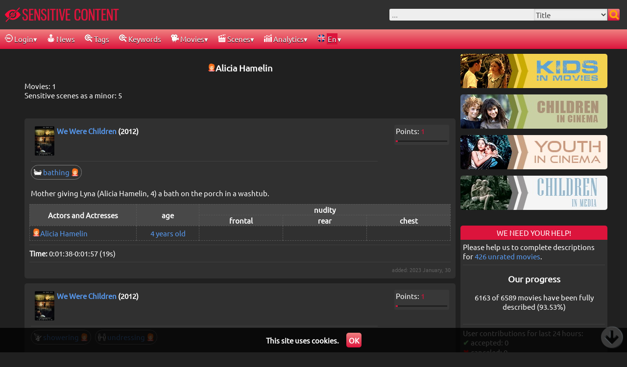

--- FILE ---
content_type: text/html; charset=utf-8
request_url: https://sensitivecontent.info/actor.php?id=30898
body_size: 5573
content:
<!DOCTYPE HTML PUBLIC "-//W3C//DTD HTML 4.01//EN"
"http://www.w3.org/TR/html4/strict.dtd">
<html>
<head>
<meta http-equiv="Content-Type" content="text/html; charset=utf-8">
<meta name="author" content="Sensitive Content">
<meta name=viewport content="width=device-width, initial-scale=1">
<meta name="yandex-verification" content="b53b4d0b6bafc18b" />

<link rel="stylesheet" href="css/sensitivecontent.css?uid=1731177006" type="text/css">
<link rel="stylesheet" href="css/flexslider.css?uid=1731177006" type="text/css">
<link rel="stylesheet" href="css/jquery-ui.css?uid=1731177006" type="text/css">
<link rel="stylesheet" href="css/tabs2.css?uid=1731177006" type="text/css">
<link rel="stylesheet" href="css/progress.css?uid=1731177006" type="text/css">

<link rel="apple-touch-icon" sizes="57x57" href="/logo/apple-icon-57x57.png">
<link rel="apple-touch-icon" sizes="60x60" href="/logo/apple-icon-60x60.png">
<link rel="apple-touch-icon" sizes="72x72" href="/logo/apple-icon-72x72.png">
<link rel="apple-touch-icon" sizes="76x76" href="/logo/apple-icon-76x76.png">
<link rel="apple-touch-icon" sizes="114x114" href="/logo/apple-icon-114x114.png">
<link rel="apple-touch-icon" sizes="120x120" href="/logo/apple-icon-120x120.png">
<link rel="apple-touch-icon" sizes="144x144" href="/logo/apple-icon-144x144.png">
<link rel="apple-touch-icon" sizes="152x152" href="/logo/apple-icon-152x152.png">
<link rel="apple-touch-icon" sizes="180x180" href="/logo/apple-icon-180x180.png">
<link rel="icon" type="image/png" sizes="192x192"  href="/logo/android-icon-192x192.png">
<link rel="icon" type="image/png" sizes="32x32" href="/logo/favicon-32x32.png">
<link rel="icon" type="image/png" sizes="96x96" href="/logo/favicon-96x96.png">
<link rel="icon" type="image/png" sizes="16x16" href="/logo/favicon-16x16.png">
<link rel="manifest" href="/logo/manifest.json">
<meta name="msapplication-TileColor" content="#ffffff">
<meta name="msapplication-TileImage" content="/logo/ms-icon-144x144.png">
<meta name="theme-color" content="#ffffff">

<title>Alicia Hamelin</title>
<META NAME="DESCRIPTION" CONTENT="Sex scenes, scenes of violence in movies with Alicia Hamelin">
<META NAME="RATING" CONTENT="General">
<META NAME="ROBOTS" CONTENT="index, follow">
<META NAME="REVISIT-AFTER" CONTENT="1 Day">

<link rel="shortcut icon" href="/favicon.ico" type="image/x-icon" />
<link rel="apple-touch-icon" href="/apple-touch-icon.png" />
<link rel="apple-touch-icon" sizes="57x57" href="/apple-touch-icon-57x57.png" />
<link rel="apple-touch-icon" sizes="72x72" href="/apple-touch-icon-72x72.png" />
<link rel="apple-touch-icon" sizes="76x76" href="/apple-touch-icon-76x76.png" />
<link rel="apple-touch-icon" sizes="114x114" href="/apple-touch-icon-114x114.png" />
<link rel="apple-touch-icon" sizes="120x120" href="/apple-touch-icon-120x120.png" />
<link rel="apple-touch-icon" sizes="144x144" href="/apple-touch-icon-144x144.png" />
<link rel="apple-touch-icon" sizes="152x152" href="/apple-touch-icon-152x152.png" />
<link rel="apple-touch-icon" sizes="180x180" href="/apple-touch-icon-180x180.png" />

<!-- Add jQuery library -->
<script type="text/javascript" src="https://code.jquery.com/jquery-latest.min.js"></script>

	<script type="text/javascript" src="js/jquery-ui.min.js?uid=1731177006"></script>
	<script type="text/javascript" src="js/bbcode.js?uid=1731177006"></script>
	<script type="text/javascript" src="js/rff.js?uid=1731177006"></script>
	<script type="text/javascript" src="js/sc.js?uid=1731177006"></script>
    <script type="text/javascript" src="js/xhr.js?uid=1731177006"></script>
	<script type="text/javascript" src="js/livesearch.js?uid=1731177006"></script>
	<script type="text/javascript" src="js/flexslider.js?uid=1731177006"></script>
	<script src='https://www.google.com/recaptcha/api.js'></script>
	
<script async custom-element="amp-ad" src="https://cdn.ampproject.org/v0/amp-ad-0.1.js"></script>

<script>
  (function(i,s,o,g,r,a,m){i['GoogleAnalyticsObject']=r;i[r]=i[r]||function(){
  (i[r].q=i[r].q||[]).push(arguments)},i[r].l=1*new Date();a=s.createElement(o),
  m=s.getElementsByTagName(o)[0];a.async=1;a.src=g;m.parentNode.insertBefore(a,m)
  })(window,document,'script','//www.google-analytics.com/analytics.js','ga');
  

  ga('create', 'UA-46632037-1', 'rarefilmfinder.com');
  ga('send', 'pageview');

</script>
	
</head>
<body>
<div id='body_cover' class='off'></div>

			<div id='accept_cookies' class='off'>
				This site uses cookies.&nbsp;&nbsp;&nbsp;&nbsp;&nbsp;
				<button id='user_accepted_cookies'>OK</button>
			</div>
			<script>
			$('#user_accepted_cookies').on('click',function() {
				$('#accept_cookies').fadeOut(1000);
				$.ajax({
					type: 'post',
					url: 'accept_cookies.php',
					data:{
						user: 0
					},
					response:'text',
					success:function (data) {}
				});
			});	
			
			$(function() {
				$('#accept_cookies').css({opacity: 0, display: 'flex'}).animate({
					opacity: 1
				}, 1000);
			});
			
			</script>

			<div id='notify' class='off'>
				<div>You are not logged in. Please login.<br><br>
					<div class='pagenav'>
						<a href='/login.php'>Login</a>&nbsp;&nbsp;<a href='/register.php'>Registration</a>
					</div>
				</div>
			</div>
			<script>
				$('#body_cover').on('click',function() {
					hide_login_dialogue();
				});			
			</script>
<div id='top'>

    <div id='logo'>
		<a href='/index.php' class='logo' title='Home page'><img src='/images/project/logo.png'>SENSITIVE CONTENT</a>
	</div>
	
	<div id='search'>
		
<script>

$(document).ready(function(){
	var timer;
	$("#query").bind('focus keyup', function(event) {
		var fieldid = this.id;
		run_live_search(event,fieldid);
		/*
		clearTimeout(timer);
		var ms = 200;
		timer = setTimeout(function() {
			run_live_search(event,fieldid);
		}, ms);
		*/
    });
	$("#query").keydown(function() {
		if(event.keyCode==13 && ($("#area").val()=='title' || $("#area").val()!='actor')){
			return false;
		}
	});
});
	
function run_live_search(event,id) {
	ls_settings_item = false;
	var ls_settings_movie = {
		'tablename':'movie',
		'columnsearch':'title',
		'columnupd':'',
		'script':'movie.php',
		'jump':1
	};
	var ls_settings_actor = {
		'tablename':'actor',
		'columnsearch':'name',
		'columnupd':'',
		'script':'actor.php',
		'jump':1
	};
	if ($('#area').val()=='title') ls_settings_item = ls_settings_movie;
	if ($('#area').val()=='actor') ls_settings_item = ls_settings_actor;
	if (ls_settings_item) {
		live_search(event,id,ls_settings_item);
	} else {
		return false;
	}
}

function changeArea() {
	if ($("#area").val()=='advsearch') {
		$("#area").val('title');
		location.href='advsearch.php';
	}
	return false;
};

</script>
		
		<form method="get" action="/search.php">
			<input type="hidden" name="limit" value="on">
			
			<div class='flex-item-center' style='width: 100%;'>
			    <input type='text' id='query' name='query' value="" autocomplete='off' placeholder='...'>
			</div>
			
			<div class='flex-item-center'>
			    <select name='area' id='area' onchange='changeArea();'>
				    <option value="title">Title</option>
					<option value="actor">Actor</option>
					<option value="scene">Scenes Description</option>
					<option value="all">All</option>
					<option value="advsearch" style='font-weight: bold; cursor: pointer;'>Advanced Search&nbsp;&raquo;</option>
				</select>			
			</div>
			
			<div class='flex-item-center'>
			    <button type="submit" title='Search'></button>
			</div>
			
		</form>
		
	</div>
	
</div>

<nav>
    <label for="drop" class="toggle trigram">&#9776;</label>
    <input type="checkbox" id="drop">
	<ul class="menu">
		<li id='home'>
			<a href='/index.php'><img src='/images/project/menu/home.png'>&nbsp;Home page</a>
		</li>
		
				<li>
					<label class='toggle' for='drop-1'><img src='/images/project/menu/login.png'>&nbsp;Login</label>
					<a href='#'><img src='/images/project/menu/login.png'>&nbsp;Login</a>
					<input type='checkbox' id='drop-1'>
					<ul>
						<li><a href='/login.php' rel='nofollow'>Login</a></li>
						<li><a href='/register.php' rel='nofollow'>Registration</a></li>
						<li><a href='/reminder.php' rel='nofollow'>Forgot Your Password?</a></li>
					</ul>
				</li>
		<li id='news'>
			<a href='/news.php'><img src='/images/project/menu/news.png'>&nbsp;News</a>
		</li>
		<li>
			<a href='/tags.php'><img src='/images/project/menu/keywords.png'>&nbsp;Tags</a>
		</li>
		
		<li>
			<a href='/keywords.php'><img src='/images/project/menu/keywords.png'>&nbsp;Keywords</a>
		</li>
			
		<li>
			<label class='toggle' for='drop-2'><img src='/images/project/menu/movies.png'>&nbsp;Movies</label>
			<a href='#'><img src='/images/project/menu/movies.png'>&nbsp;Movies</a>
			<input type='checkbox' id='drop-2'>
			<ul>
				<li><a href='/newmovies.php'>New Movies</a></li>
				<li><a href='/topmovies.php'>Top 100 Movies</a></li>
				<li><a href='/browsemovies.php'>All Movies</a></li>
				<li><a href='/catalog/sc_archive.zip'>All Movies (.zip)</a></li>
				<li><a href='/unrated_movies.php'>Unrated movies</a></li>
				<li><a href='/lostmovies.php'>Lost movies</a></li>
			</ul>
		</li>
		
		<li>
			<label class='toggle' for='drop-3'><img src='/images/project/menu/scenes.png'>&nbsp;Scenes</label>
			<a href='#'><img src='/images/project/menu/scenes.png'>&nbsp;Scenes</a>
			<input type='checkbox' id='drop-3'>
			<ul>
				<li><a href='/updated_scenes.php'>Updated scenes</a></li>
				<li><a href='/unrated_scenes.php'>Unrated scenes</a></li>
				<li><a href='/behind_the_scenes.php'>Behind the scenes</a></li>
				<li><a href='/scene.php'>Add a scene</a></li>
			</ul>
		</li>
				
		<li>
			<label class='toggle' for='drop-4'><img src='/images/project/menu/analytics.png'>&nbsp;Analytics</label>
			<a href='#'><img src='/images/project/menu/analytics.png'>&nbsp;Analytics</a>
			<input type='checkbox' id='drop-4'>
			<ul>
				<li><a href='/actors.php?gender=1'>Actors</a></li>
				<li><a href='/actors.php?gender=2'>Actresses</a></li>
				<li><a href='/directors.php'>Directors</a></li>
				<li><a href='/scenes.php'>Scenes</a></li>
			</ul>
		</li>
				
		<li class='off'>
			<a href='/forum.php'><img src='/images/project/menu/forum.png'>&nbsp;{FORUM}</a>
		</li>
				
		<li>
			<label class='toggle' for='drop-5'><img src='/images/project/lang_flags/flag_uk.png'>&nbsp;<span class='keyboard'>En</span></label>
			<a href='#'><img src='/images/project/lang_flags/flag_uk.png'>&nbsp;<span class='keyboard'>En</span></a>
			<input type='checkbox' id='drop-5'>
			<ul>
				<li><a href='/setlang.php?lang=0' rel='nofollow'><img src='/images/project/lang_flags/flag_uk.png'>&nbsp;English</a></li>
<li><a href='/setlang.php?lang=1' rel='nofollow'><img src='/images/project/lang_flags/flag_ru.png'>&nbsp;Русский</a></li>
<li><a href='/setlang.php?lang=2' rel='nofollow'><img src='/images/project/lang_flags/flag_de.png'>&nbsp;Deutsch</a></li>
<li><a href='/setlang.php?lang=3' rel='nofollow'><img src='/images/project/lang_flags/flag_it.png'>&nbsp;Italiano</a></li>
<li><a href='/setlang.php?lang=4' rel='nofollow'><img src='/images/project/lang_flags/flag_fr.png'>&nbsp;Francais</a></li>

			</ul>
		</li>
	</ul>
</nav>

<div id='container'>
	
<div id='search_advice_wrapper'></div>
<div id='search_results' class='off'></div>

<div class="go-up" title="to top" id='ToTop'><span class="icon-up-circled">&#xf0aa;</span></div>
<div class="go-down" title="on bottom" id='OnBottom'><span class="icon-down-circled">&#xf0ab;</span></div>
    <div id='fullarea'>
	    <div id='leftarea'>
		<h3><div class='girl'></div>Alicia Hamelin</h3>
		Movies: 1<br>Sensitive scenes as a minor: 5<br><br><br><div class='level'><table class='scene_wrap' id=8607><tr><td><table style='width: 100%'><tr><td><img src='/covers/fixed/68265.jpg' title='' class='movie_cover_small'><b><a href='movie.php?id=68265'>We Were Children</a> (2012)</b>&nbsp;<br><br></td></tr></table><hr><div class='tag_list'><a href='advsearch.php?area=scene&bathing=girls' class='tagged'><img src='images/project/tags/bathing.png' class='tag_icon'>&nbsp;bathing&nbsp;<div class='girl'></div></a></div><div class='description'>Mother giving Lyna (Alicia Hamelin, 4) a bath on the porch in a washtub.</div></td><td><div class='rating_pars_list'><div class='rating_scale_wrap '><div class='rating_txt'>Points: <span class='point_txt'>1</span></div><div class='point'></div><div class='point_empty'></div><div class='point_empty'></div><div class='point_empty'></div><div class='point_empty'></div><div class='point_empty'></div><div class='point_empty'></div><div class='point_empty'></div><div class='point_empty'></div><div class='point_empty'></div><div class='point_empty'></div><div class='point_empty'></div><div class='point_empty'></div><div class='point_empty'></div><div class='point_empty'></div><div class='point_empty'></div><div class='point_empty'></div><div class='point_empty'></div><div class='point_empty'></div><div class='point_empty'></div><div class='point_empty'></div><div class='point_empty'></div><div class='point_empty'></div><div class='point_empty'></div><div class='point_empty'></div><div class='point_empty'></div><div class='point_empty'></div><div class='point_empty'></div><div class='point_empty'></div><div class='point_empty'></div></div></div></td></tr></table><table class='oddeven scene_persons word_break_all'>
	<tr>
	    <th rowspan='2'>Actors and Actresses</th>
	    <th rowspan='2'>age</th>
	    <th colspan='3'>nudity</th>
	</tr>
	<tr>
	    <th>frontal</th>
		<th>rear</th>
		<th>chest</th>
	</tr><tr><td><div class='girl'></div><a href='actor.php?id=30898'>Alicia Hamelin</a></td><td><a href='advsearch.php?area=scene&girls_age_from=4&girls_age_to=4'>4 years old</a></td><td></td><td></td><td></td></tr></table><hr><b>Time:</b> 0:01:38-0:01:57 (19s)<hr><div class='extra_info'>added: 2023 January, 30</div></div><div class='level'><table class='scene_wrap' id=8608><tr><td><table style='width: 100%'><tr><td><img src='/covers/fixed/68265.jpg' title='' class='movie_cover_small'><b><a href='movie.php?id=68265'>We Were Children</a> (2012)</b>&nbsp;<br><br></td></tr></table><hr><div class='tag_list'><a href='advsearch.php?area=scene&showering=girls' class='tagged'><img src='images/project/tags/showering.png' class='tag_icon'>&nbsp;showering&nbsp;<div class='girl'></div></a><a href='advsearch.php?area=scene&undressing=girls' class='tagged'><img src='images/project/tags/undressing.png' class='tag_icon'>&nbsp;undressing&nbsp;<div class='girl'></div></a></div><div class='description'>Nuns undresses Alicia Hamelin (4) and makes her take a shower, and then sprays her hair with DDT, a bug repellent.</div></td><td><div class='rating_pars_list'><div class='rating_scale_wrap '><div class='rating_txt'>Points: <span class='point_txt'>1</span></div><div class='point'></div><div class='point_empty'></div><div class='point_empty'></div><div class='point_empty'></div><div class='point_empty'></div><div class='point_empty'></div><div class='point_empty'></div><div class='point_empty'></div><div class='point_empty'></div><div class='point_empty'></div><div class='point_empty'></div><div class='point_empty'></div><div class='point_empty'></div><div class='point_empty'></div><div class='point_empty'></div><div class='point_empty'></div><div class='point_empty'></div><div class='point_empty'></div><div class='point_empty'></div><div class='point_empty'></div><div class='point_empty'></div><div class='point_empty'></div><div class='point_empty'></div><div class='point_empty'></div><div class='point_empty'></div><div class='point_empty'></div><div class='point_empty'></div><div class='point_empty'></div><div class='point_empty'></div><div class='point_empty'></div></div></div></td></tr></table><table class='oddeven scene_persons word_break_all'>
	<tr>
	    <th rowspan='2'>Actors and Actresses</th>
	    <th rowspan='2'>age</th>
	    <th colspan='3'>nudity</th>
	</tr>
	<tr>
	    <th>frontal</th>
		<th>rear</th>
		<th>chest</th>
	</tr><tr><td><div class='girl'></div><a href='actor.php?id=30898'>Alicia Hamelin</a></td><td><a href='advsearch.php?area=scene&girls_age_from=4&girls_age_to=4'>4 years old</a></td><td></td><td></td><td></td></tr></table><hr><b>Time:</b> 0:08:16-0:08:29 (13s)<hr><div class='extra_info'>added: 2023 January, 30</div></div><div class='level'><table class='scene_wrap' id=8609><tr><td><table style='width: 100%'><tr><td><img src='/covers/fixed/68265.jpg' title='' class='movie_cover_small'><b><a href='movie.php?id=68265'>We Were Children</a> (2012)</b>&nbsp;<br><br></td></tr></table><hr><div class='tag_list'><a href='advsearch.php?area=scene&showering=girls' class='tagged'><img src='images/project/tags/showering.png' class='tag_icon'>&nbsp;showering&nbsp;<div class='girl'></div></a></div><div class='description'>Nuns getting Alicia Hamelin (4) up and forcing her to take a shower to get rid of the DDT that they placed in her hair the previous day.</div></td><td><div class='rating_pars_list'><div class='rating_scale_wrap '><div class='rating_txt'>Points: <span class='point_txt'>1</span></div><div class='point'></div><div class='point_empty'></div><div class='point_empty'></div><div class='point_empty'></div><div class='point_empty'></div><div class='point_empty'></div><div class='point_empty'></div><div class='point_empty'></div><div class='point_empty'></div><div class='point_empty'></div><div class='point_empty'></div><div class='point_empty'></div><div class='point_empty'></div><div class='point_empty'></div><div class='point_empty'></div><div class='point_empty'></div><div class='point_empty'></div><div class='point_empty'></div><div class='point_empty'></div><div class='point_empty'></div><div class='point_empty'></div><div class='point_empty'></div><div class='point_empty'></div><div class='point_empty'></div><div class='point_empty'></div><div class='point_empty'></div><div class='point_empty'></div><div class='point_empty'></div><div class='point_empty'></div><div class='point_empty'></div></div></div></td></tr></table><table class='oddeven scene_persons word_break_all'>
	<tr>
	    <th rowspan='2'>Actors and Actresses</th>
	    <th rowspan='2'>age</th>
	    <th colspan='3'>nudity</th>
	</tr>
	<tr>
	    <th>frontal</th>
		<th>rear</th>
		<th>chest</th>
	</tr><tr><td><div class='girl'></div><a href='actor.php?id=30898'>Alicia Hamelin</a></td><td><a href='advsearch.php?area=scene&girls_age_from=4&girls_age_to=4'>4 years old</a></td><td></td><td></td><td></td></tr></table><hr><b>Time:</b> 0:11:35-0:11:40 (5s)<hr><div class='extra_info'>added: 2023 January, 30</div></div><div class='level'><table class='scene_wrap' id=8613><tr><td><table style='width: 100%'><tr><td><img src='/covers/fixed/68265.jpg' title='' class='movie_cover_small'><b><a href='movie.php?id=68265'>We Were Children</a> (2012)</b>&nbsp;<br><br></td></tr></table><hr><div class='tag_list'><a href='advsearch.php?area=scene&abuse=boys' class='tagged'><img src='images/project/tags/abuse.png' class='tag_icon'>&nbsp;abuse&nbsp;<div class='boy'></div></a><a href='advsearch.php?area=scene&sex=boys' class='tagged'><img src='images/project/tags/sex.png' class='tag_icon'>&nbsp;sex&nbsp;<div class='boy'></div></a></div><div class='description'>While in the infirmary for medical reasons, Alicia Hamelin (4) hears crying from the next room that was the sleeping quarters for the boys. She gets up to investigate and sees a priest over a boy that she says was "naked and bent over". All we saw was the back of the priest pressed up against the back of a boy. The priest sees Alicia and tells her to leave and close the door.</div></td><td><div class='rating_pars_list'><div class='rating_scale_wrap'><div class='rating_txt'>Sex: <span class='level_10_txt'>10</span></div><div class='rating_scale level_1_hor'></div><div class='rating_scale level_2_hor'></div><div class='rating_scale level_3_hor'></div><div class='rating_scale level_4_hor'></div><div class='rating_scale level_5_hor'></div><div class='rating_scale level_6_hor'></div><div class='rating_scale level_7_hor'></div><div class='rating_scale level_8_hor'></div><div class='rating_scale level_9_hor'></div><div class='rating_scale level_10_hor'></div></div><div class='rating_scale_wrap'><div class='rating_txt'>Violence: <span class='level_10_txt'>10</span></div><div class='rating_scale level_1_hor'></div><div class='rating_scale level_2_hor'></div><div class='rating_scale level_3_hor'></div><div class='rating_scale level_4_hor'></div><div class='rating_scale level_5_hor'></div><div class='rating_scale level_6_hor'></div><div class='rating_scale level_7_hor'></div><div class='rating_scale level_8_hor'></div><div class='rating_scale level_9_hor'></div><div class='rating_scale level_10_hor'></div></div><div class='rating_scale_wrap '><div class='rating_txt'>Points: <span class='point_txt'>20</span></div><div class='point'></div><div class='point'></div><div class='point'></div><div class='point'></div><div class='point'></div><div class='point'></div><div class='point'></div><div class='point'></div><div class='point'></div><div class='point'></div><div class='point'></div><div class='point'></div><div class='point'></div><div class='point'></div><div class='point'></div><div class='point'></div><div class='point'></div><div class='point'></div><div class='point'></div><div class='point'></div><div class='point_empty'></div><div class='point_empty'></div><div class='point_empty'></div><div class='point_empty'></div><div class='point_empty'></div><div class='point_empty'></div><div class='point_empty'></div><div class='point_empty'></div><div class='point_empty'></div><div class='point_empty'></div></div></div></td></tr></table><table class='oddeven scene_persons word_break_all'>
	<tr>
	    <th rowspan='2'>Actors and Actresses</th>
	    <th rowspan='2'>age</th>
	    <th colspan='3'>nudity</th>
	</tr>
	<tr>
	    <th>frontal</th>
		<th>rear</th>
		<th>chest</th>
	</tr><tr><td><div class='boy'></div>boys (2)</td><td><a href='advsearch.php?area=scene&boys_age_from=9&boys_age_to=9'>9 years old</a></td><td></td><td></td><td></td></tr><tr><td><div class='girl'></div><a href='actor.php?id=30898'>Alicia Hamelin</a></td><td><a href='advsearch.php?area=scene&girls_age_from=4&girls_age_to=4'>4 years old</a></td><td></td><td></td><td></td></tr></table><hr><b>Time:</b> 0:38:58-0:39:29 (31s)<hr><div class='extra_info'>added: 2023 January, 30</div></div><div class='level'><table class='scene_wrap' id=8615><tr><td><table style='width: 100%'><tr><td><img src='/covers/fixed/68265.jpg' title='' class='movie_cover_small'><b><a href='movie.php?id=68265'>We Were Children</a> (2012)</b>&nbsp;<br><br></td></tr></table><hr><div class='tag_list'><a href='advsearch.php?area=scene&abuse=girls' class='tagged'><img src='images/project/tags/abuse.png' class='tag_icon'>&nbsp;abuse&nbsp;<div class='girl'></div></a><a href='advsearch.php?area=scene&forcing=girls' class='tagged'><img src='images/project/tags/forcing.png' class='tag_icon'>&nbsp;forcing&nbsp;<div class='girl'></div></a><a href='advsearch.php?area=scene&sex=girls' class='tagged'><img src='images/project/tags/sex.png' class='tag_icon'>&nbsp;sex&nbsp;<div class='girl'></div></a></div><div class='description'>A priest enters Lyna's room and tells her to turn over face down, holding her mouth to prevent her from screaming.</div></td><td><div class='rating_pars_list'><div class='rating_scale_wrap'><div class='rating_txt'>Sex: <span class='level_10_txt'>10</span></div><div class='rating_scale level_1_hor'></div><div class='rating_scale level_2_hor'></div><div class='rating_scale level_3_hor'></div><div class='rating_scale level_4_hor'></div><div class='rating_scale level_5_hor'></div><div class='rating_scale level_6_hor'></div><div class='rating_scale level_7_hor'></div><div class='rating_scale level_8_hor'></div><div class='rating_scale level_9_hor'></div><div class='rating_scale level_10_hor'></div></div><div class='rating_scale_wrap'><div class='rating_txt'>Violence: <span class='level_10_txt'>10</span></div><div class='rating_scale level_1_hor'></div><div class='rating_scale level_2_hor'></div><div class='rating_scale level_3_hor'></div><div class='rating_scale level_4_hor'></div><div class='rating_scale level_5_hor'></div><div class='rating_scale level_6_hor'></div><div class='rating_scale level_7_hor'></div><div class='rating_scale level_8_hor'></div><div class='rating_scale level_9_hor'></div><div class='rating_scale level_10_hor'></div></div><div class='rating_scale_wrap '><div class='rating_txt'>Points: <span class='point_txt'>20</span></div><div class='point'></div><div class='point'></div><div class='point'></div><div class='point'></div><div class='point'></div><div class='point'></div><div class='point'></div><div class='point'></div><div class='point'></div><div class='point'></div><div class='point'></div><div class='point'></div><div class='point'></div><div class='point'></div><div class='point'></div><div class='point'></div><div class='point'></div><div class='point'></div><div class='point'></div><div class='point'></div><div class='point_empty'></div><div class='point_empty'></div><div class='point_empty'></div><div class='point_empty'></div><div class='point_empty'></div><div class='point_empty'></div><div class='point_empty'></div><div class='point_empty'></div><div class='point_empty'></div><div class='point_empty'></div></div></div></td></tr></table><table class='oddeven scene_persons word_break_all'>
	<tr>
	    <th rowspan='2'>Actors and Actresses</th>
	    <th rowspan='2'>age</th>
	    <th colspan='3'>nudity</th>
	</tr>
	<tr>
	    <th>frontal</th>
		<th>rear</th>
		<th>chest</th>
	</tr><tr><td><div class='girl'></div><a href='actor.php?id=30898'>Alicia Hamelin</a></td><td><a href='advsearch.php?area=scene&girls_age_from=4&girls_age_to=4'>4 years old</a></td><td></td><td></td><td></td></tr></table><hr><b>Time:</b> 0:45:53-0:46:35 (42s)<hr><div class='extra_info'>added: 2023 January, 30</div></div>
        </div>
	    <div id='rightarea'>
		
		<a href='https://www.kidsinmovies.com'><img src='/extra_imgs/kim_300_70.jpg' title='Kids in Movies' style='border-radius: 5px; margin-bottom: 10px;'></a><br>
		<a href='https://www.childrenincinema.com'><img src='/extra_imgs/cic_300_70.jpg' title='Children in cinema' style='border-radius: 5px; margin-bottom: 10px;'></a><br>
		<a href='https://www.youthincinema.com'><img src='/extra_imgs/yic_300_70.jpg' title='Youth in cinema' style='border-radius: 5px; margin-bottom: 10px;'></a><br>
		<a href='https://www.childreninmedia.com'><img src='/extra_imgs/cim_300_70.jpg' title='Children in Media' style='border-radius: 5px; margin-bottom: 10px;'></a><br>

		<br><div style='display: block; width: 100%; background: crimson; text-align: center; 
		padding: 5px; border-radius: 5px 5px 0px 0px;'>WE NEED YOUR HELP!</div>
		<div style='display: block; width: 100%; background: #303030; padding: 5px;
		 border-radius: 0px 0px 5px 5px;'>
		    Please help us to complete descriptions for <a href='unrated_movies.php'>426 
			unrated movies</a>.<hr>
			<div style='text-align: center; width: 100%'><h3>Our progress</h3>6163
    			of 6589 movies have been fully described (93.53%)<br><br>
				
			</div><hr>User contributions for last 24 hours:<br>
		<span class='ok'>&#10004;</span>&nbsp;accepted: 0<br>
		<span class='error'>&#10006;</span>&nbsp;canceled: 0<br>
		&#x23F2;&nbsp;in queue: 3<br><br>
		</div><br><br><div style='display: block; width: 100%; background: crimson; text-align: center; 
		padding: 5px; border-radius: 5px 5px 0px 0px;'>
		Top 10 Movies</div>
		<div style='display: block; width: 100%; background: #303030; padding: 5px;
		 border-radius: 0px 0px 5px 5px;'></div><table class='oddeven'>
		<tr>
		    <td style='width: 30px; vertical-align: top;'><a href='movie.php?id=29966'><img src='/covers/fixed/29966.jpg' title='Prahaar: The Final Attack' style='width: 20px;'></a></td>
            <td>1. <a href='movie.php?id=29966'><b>Prahaar: The Final Attack</b></a> (1991)<br>
			<b>Rating</b>: <div class='rating_wrap level_10_txt'>10.000</div>
			</td>
		</tr>
		<tr>
		    <td style='width: 30px; vertical-align: top;'><a href='movie.php?id=79965'><img src='/covers/fixed/79965.jpg' title='Tears of the Amazon' style='width: 20px;'></a></td>
            <td>2. <a href='movie.php?id=79965'><b>Tears of the Amazon</b></a> (2010)<br>
			<b>Rating</b>: <div class='rating_wrap level_10_txt'>9.998</div>
			</td>
		</tr>
		<tr>
		    <td style='width: 30px; vertical-align: top;'><a href='movie.php?id=18336'><img src='/covers/fixed/18336.jpg' title='Foudre' style='width: 20px;'></a></td>
            <td>3. <a href='movie.php?id=18336'><b>Foudre</b></a> (2007)<br>
			<b>Rating</b>: <div class='rating_wrap level_10_txt'>9.997</div>
			</td>
		</tr>
		<tr>
		    <td style='width: 30px; vertical-align: top;'><a href='movie.php?id=59246'><img src='/covers/fixed/59246.jpg' title='Flossie' style='width: 20px;'></a></td>
            <td>4. <a href='movie.php?id=59246'><b>Flossie</b></a> (1974)<br>
			<b>Rating</b>: <div class='rating_wrap level_10_txt'>9.995</div>
			</td>
		</tr>
		<tr>
		    <td style='width: 30px; vertical-align: top;'><a href='movie.php?id=77392'><img src='/covers/fixed/77392.jpg' title='Salò o le 120 giornate di Sodoma' style='width: 20px;'></a></td>
            <td>5. <a href='movie.php?id=77392'><b>Salò o le 120 giornate di Sodoma</b></a> (1975)<br>
			<b>Rating</b>: <div class='rating_wrap level_10_txt'>9.994</div>
			</td>
		</tr>
		<tr>
		    <td style='width: 30px; vertical-align: top;'><a href='movie.php?id=287'><img src='/covers/fixed/287.jpg' title='Ultimo mondo cannibale' style='width: 20px;'></a></td>
            <td>6. <a href='movie.php?id=287'><b>Ultimo mondo cannibale</b></a> (1977)<br>
			<b>Rating</b>: <div class='rating_wrap level_10_txt'>9.992</div>
			</td>
		</tr>
		<tr>
		    <td style='width: 30px; vertical-align: top;'><a href='movie.php?id=75102'><img src='/covers/fixed/75102.jpg' title='Vild på sex' style='width: 20px;'></a></td>
            <td>7. <a href='movie.php?id=75102'><b>Vild på sex</b></a> (1974)<br>
			<b>Rating</b>: <div class='rating_wrap level_10_txt'>9.990</div>
			</td>
		</tr>
		<tr>
		    <td style='width: 30px; vertical-align: top;'><a href='movie.php?id=739'><img src='/covers/fixed/739.jpg' title='Nesmluvená setkání' style='width: 20px;'></a></td>
            <td>8. <a href='movie.php?id=739'><b>Nesmluvená setkání</b></a> (1995)<br>
			<b>Rating</b>: <div class='rating_wrap level_10_txt'>9.989</div>
			</td>
		</tr>
		<tr>
		    <td style='width: 30px; vertical-align: top;'><a href='movie.php?id=51'><img src='/covers/fixed/51.jpg' title='Tom et Lola' style='width: 20px;'></a></td>
            <td>9. <a href='movie.php?id=51'><b>Tom et Lola</b></a> (1990)<br>
			<b>Rating</b>: <div class='rating_wrap level_10_txt'>9.987</div>
			</td>
		</tr>
		<tr>
		    <td style='width: 30px; vertical-align: top;'><a href='movie.php?id=77203'><img src='/covers/noposter.jpg' title='Los abandonados - Die Niemandskinder von Camanducaia' style='width: 20px;'></a></td>
            <td>10. <a href='movie.php?id=77203'><b>Los abandonados - Die Niemandskinder von Camanducaia</b></a> (1986)<br>
			<b>Rating</b>: <div class='rating_wrap level_10_txt'>9.985</div>
			</td>
		</tr></table><p style='text-align: right;'><a href='topmovies.php'>more</a></p>
		</div>
	</div>
</div>

<div id='footer'>  
    <div class='table' style='max-width: 800px; margin: 0 auto;'>
	<div class=''>
        <div class='row_transparent'>
			<div class='cell ta_center'>
			    <a href='/contact.php' class='footer_link' rel='nofollow'>Contact us</a><br>
		    </div>
		</div>
		</div>
		<div class='row_transparent'>
		    <div class='cell ta_center'>
			    <hr><span class='footer_link'>2020-2026 sensitivecontent.info</span>
			</div>
		</div>
	</div>
</div>

<noindex>
    <span class='off'><!-- Top.Mail.Ru counter -->
<script type="text/javascript">
var _tmr = window._tmr || (window._tmr = []);
_tmr.push({id: "3271960", type: "pageView", start: (new Date()).getTime()});
(function (d, w, id) {
  if (d.getElementById(id)) return;
  var ts = d.createElement("script"); ts.type = "text/javascript"; ts.async = true; ts.id = id;
  ts.src = "https://top-fwz1.mail.ru/js/code.js";
  var f = function () {var s = d.getElementsByTagName("script")[0]; s.parentNode.insertBefore(ts, s);};
  if (w.opera == "[object Opera]") { d.addEventListener("DOMContentLoaded", f, false); } else { f(); }
})(document, window, "tmr-code");
</script>
<noscript><div><img src="https://top-fwz1.mail.ru/counter?id=3271960;js=na" style="position:absolute;left:-9999px;" alt="Top.Mail.Ru" /></div></noscript>
<!-- /Top.Mail.Ru counter -->

<!-- Top.Mail.Ru logo -->
<a href="https://top-fwz1.mail.ru/jump?from=3271960">
<img src="https://top-fwz1.mail.ru/counter?id=3271960;t=479;l=1" height="31" width="88" alt="Top.Mail.Ru" style="border:0;" /></a>
<!-- /Top.Mail.Ru logo --></span>
</noindex>

</body>
</html>		

--- FILE ---
content_type: text/css
request_url: https://sensitivecontent.info/css/sensitivecontent.css?uid=1731177006
body_size: 11813
content:
html {
	height: 100%;
	margin: 0px;
	padding: 0px;
}

@font-face {
	font-family: 'gnuolane';
	src: url('/font/gnuolane-free.regular.ttf'); /* ../ */
	font-weight: normal;
	font-style: normal;
}

@font-face {
	font-family: 'Ubuntu';
	src: url('/font/Ubuntu-R.ttf');
	font-weight: normal;
	font-style: normal;
}

/* ------------- Common settings ------------ */

a,img {
    outline: none;
    border: 0px;
}

a:link,a:visited {
	color: rgb(87, 153, 239); /* #ea4e5c; */
	text-decoration: none;
}
a:active, a:hover {
	text-decoration: underline;
}

div.adheader {
    font-size: 150%;
}

div.ad {
    font-size: 120%;
}

ul, li { margin: 0; padding: 0; border: 0; }

h3, h4 {
	text-align: center;
}
 
/* ----------------- fontello icons ---------------- */

@font-face {
    font-family: 'fontello';
    src: url('/font/fontello.eot?57592155'); /* ../ */
    src: url('/font/fontello.eot?57592155#iefix') format('embedded-opentype'),
        url('/font/fontello.woff?57592155') format('woff'),
        url('/font/fontello.ttf?57592155') format('truetype'),
        url('/font/fontello.svg?57592155#fontello') format('svg');	
    font-weight: normal;
    font-style: normal;
}

.fontello-icon {
	font-family: "fontello";
	font-style: normal;
	font-weight: normal;
	speak: none;
	display: inline-block;
	text-decoration: inherit;
	width: 1em;
	/* margin-right: .2em; */
	text-align: center;
    /* opacity: .8; */
     
    /* For safety - reset parent styles, that can break glyph codes*/
    font-variant: normal;
    text-transform: none;
     
    /* fix buttons height, for twitter bootstrap */
    line-height: 1em;
     
    /* Animation center compensation - margins should be symmetric */
    /* remove if not needed */
    /* margin-left: .2em; */
     
    /* You can be more comfortable with increased icons size */
    /* font-size: 120%; */
     
    /* Font smoothing. That was taken from TWBS */
    -webkit-font-smoothing: antialiased;
    -moz-osx-font-smoothing: grayscale;
     
    /* Uncomment for 3D effect */
    /* text-shadow: 1px 1px 1px rgba(127, 127, 127, 0.3); */
}

/* ---------------------------------------------- */

body {
    margin: 0px;
	padding: 0px;
	height: 100%;
	font-family: Ubuntu, arial, sans serif;
    font-size: 15px;
    background-color: #202020;
    color: #fff;
}

select, button {
	font-family: Ubuntu;
}

.logo {
	display: inline-block;
	position: relative;
	font-family: gnuolane;
	font-size: 32px;
	color: crimson !important;
	text-decoration: none;
	padding-left: 35px;
}

.logo:hover {
	text-decoration: none;
}

.logo img {
	width: 32px;
	height: 32px;
	margin: 0;
    position: absolute;
    top: 50%;
    left: 0%;
    transform: translate(0%, -50%);
}

* {
    -webkit-box-sizing: border-box;
	-moz-box-sizing: border-box;
	box-sizing: border-box;
}

*:before,
*:after {
	-webkit-box-sizing: border-box;
	-moz-box-sizing: border-box;
	box-sizing: border-box;
}

.body_cover {
	z-index: 1000;
	top: 0;
	left: 0;
	position: fixed;
	display: block;
	background: rgba(0,0,0,0.8);
	width: 100%;
	height: 100%;
}

.notify {
	display: flex;
	justify-content: center;
	align-items: center;
	text-align: center;
	position: fixed;
	top: 50%;
	left: 50%;
	transform: translate(-50%, -50%);
	width: 300px;
	height: 150px;
	background: white;
	padding: 5px;
	border-radius: 10px;
	z-index: 1001;	
	user-select: none;
	-moz-user-select: none;
	-khtml-user-select: none;
	-webkit-user-select: none;	
	box-shadow: 0 14px 28px rgba(0,0,0,0.25), 0 10px 10px rgba(0,0,0,0.22);
}

/* Style of chechbox */

label {
	display: inline;
}

.regular-checkbox {
	display: none;
}

.regular-checkbox + label {
	background-color: #fafafa;
	border: 1px solid #cacece;
	box-shadow: 0 1px 2px rgba(0,0,0,0.05), inset 0px -15px 10px -12px rgba(0,0,0,0.05);
	padding: 9px;
	border-radius: 3px;
	display: inline-block;
	position: relative;
}

.regular-checkbox + label:active, .regular-checkbox:checked + label:active {
	box-shadow: 0 1px 2px rgba(0,0,0,0.05), inset 0px 1px 3px rgba(0,0,0,0.1);
}

.regular-checkbox:checked + label {
	background-color: #e9ecee;
	border: 1px solid #adb8c0;
	box-shadow: 0 1px 2px rgba(0,0,0,0.05), inset 0px -15px 10px -12px rgba(0,0,0,0.05), inset 15px 10px -12px rgba(255,255,255,0.1);
	color: #202020;
}

.regular-checkbox:checked + label:after {
	content: '\2714';
	font-size: 14px;
	position: absolute;
	top: 0px;
	left: 3px;
	color: #202020;
}


.big-checkbox + label {
	padding: 18px;
}

.big-checkbox:checked + label:after {
	font-size: 28px;
	left: 6px;
}

.button-holder {
	display: flex;
	flex-direction: row;
	justify-content: flex-start;
	margin-bottom: 3px;
}

.button-holder div:nth-child(2) {
	margin-left: 5px;
}

/* RADIO */

.regular-radio {
	display: none;
}

.regular-radio + label {
	-webkit-appearance: none;
	background-color: #fafafa;
	border: 1px solid #cacece;
	box-shadow: 0 1px 2px rgba(0,0,0,0.05), inset 0px -15px 10px -12px rgba(0,0,0,0.05);
	padding: 9px;
	border-radius: 50px;
	display: inline-block;
	position: relative;
}

.regular-radio:checked + label:after {
	content: ' ';
	width: 12px;
	height: 12px;
	border-radius: 50px;
	position: absolute;
	top: 3px;
	background: #99a1a7;
	box-shadow: inset 0px 0px 10px rgba(0,0,0,0.3);
	text-shadow: 0px;
	left: 3px;
	font-size: 32px;
}

.regular-radio:checked + label {
	background-color: #e9ecee;
	color: #99a1a7;
	border: 1px solid #adb8c0;
	box-shadow: 0 1px 2px rgba(0,0,0,0.05), inset 0px -15px 10px -12px rgba(0,0,0,0.05), inset 15px 10px -12px rgba(255,255,255,0.1), inset 0px 0px 10px rgba(0,0,0,0.1);
}

.regular-radio + label:active, .regular-radio:checked + label:active {
	box-shadow: 0 1px 2px rgba(0,0,0,0.05), inset 0px 1px 3px rgba(0,0,0,0.1);
}

.big-radio + label {
	padding: 16px;
}

.big-radio:checked + label:after {
	width: 24px;
	height: 24px;
	left: 4px;
	top: 4px;
}

/* Style of select */

select {
	height: 24px;
	font: inherit;
	background: #eee;
	color: #404040;
	border: 0;
	outline: 0;
	box-shadow: inset 0px 0px 5px rgba(0, 0, 0, 0.2)
}

select:-moz-focusring {
	color: transparent;
	text-shadow: 0 0 0 #000;
}
 
option {
	/* height: 24px; */
	background: #eee;
	overflow: hidden;
	white-space: nowrap;  
}

/* -------------------------------- */

input[type=text] {
	padding-left: 5px;
	font-size: 100%;
}

/* Style of search */

#search {
	display: flex;
	padding: 0 15px 0 15px;
	min-width: 500px;
}

#search form {
	width: 100%;
	display: flex;
	flex-direction: row;
	align-items: center;
}

.flex-item-center {
	display: flex;
	align-items: center;
}

#query {
	width: 100%;
    height: 24px;
    padding: 5px 5px;
    float: left;
    border: 0;
    background: #eee;
	border-radius: 3px 0 0 3px;
	-moz-border-radius: 3px 0 0 3px;
    -webkit-border-radius: 3px 0 0 3px;
    -khtml-border-radius: 3px 0 0 3px;
}
 
#query:focus {
    outline: 0;
    background: #fff;
    box-shadow: 0 0 2px rgba(0,0,0,.8) inset;
}

#search button {
	position: relative;
	height: 24px;
	width: 24px;
	margin-left: 1px;
	overflow: hidden;
	border: 0;
	cursor: pointer;
	border-radius: 0 3px 3px 0;
	-moz-border-radius: 0 3px 3px 0;
    -webkit-border-radius: 0 3px 3px 0;
    -khtml-border-radius: 0 3px 3px 0;
}

#search button:after {
	content: '\e806';
	font-family: 'fontello';
	font-size: 20px;
	color: orange;
	position: absolute;
	top: 50%;
	left: 50%;	
	transform: translate(-50%, -50%);
}

@media screen and (max-width: 768px) {
	select {
		background-position:
		calc(100% - 15px) calc(1em - 4px),
		calc(100% - 10px) calc(1em - 4px);
	}
	#search_wrap {
		width: 100%;
	}
}

/* ----------- General blocks ----------- */

#fullarea {
	display: table;
	width: 100%;
	min-height: 500px;
}

#leftarea, #rightarea {
	display: table-cell;
	vertical-align: top;
	padding: 10px;
}

#leftarea {
	width: auto;	
}

#rightarea {
	/* text-align: center; */
	display: table-cell;
	width: 300px;
	padding: 10px 0 0 0;
}

#rightareacontent {
	display: block;
}

#top {
	display: flex;
	flex-direction: row;
	justify-content: space-between;
	align-items: center;		
	width: 100%;
	height: 60px;
	border-collapse: collapse;
	background: #303030;
}

#footer {
	display: block;
	background: #303030;
	width: 100%;
}
	
#logo {
	display: flex;
	width: 250px;
	vertical-align: middle;
	padding-left: 10px;
}
	
a[rel=hideonlowres]  {
	display: list-item;
}

div[rel=hideonlowres] {
	display: block;
}

span[rel=hideonlowres] {
	display: inline;
}
	
.w_5perc  { width: 5%; }
.w_10perc { width: 10%; }
.w_15perc { width: 15%; }
.w_20perc { width: 20%; }
.w_25perc { width: 25%; }
.w_30perc { width: 30%; }
.w_33perc { width: 33%; }
.w_35perc { width: 35%; }
.w_40perc { width: 40%; }
.w_45perc { width: 45%; }
.w_50perc { width: 50%; }

.w_1perc_fixed { width: 1%; }
.w_2perc_fixed { width: 2%; }
.w_3perc_fixed { width: 3%; }
.w_4perc_fixed { width: 4%; }
.w_5perc_fixed { width: 5%; }
.w_6perc_fixed { width: 6%; }
.w_7perc_fixed { width: 7%; }
.w_8perc_fixed { width: 8%; }
.w_9perc_fixed { width: 9%; }
.w_10perc_fixed { width: 10%; }
.w_15perc_fixed { width: 15%; }
.w_20perc_fixed { width: 20%; }
.w_25perc_fixed { width: 25%; }
.w_30perc_fixed { width: 30%; }
.w_33perc_fixed { width: 33%; }
.w_35perc_fixed { width: 35%; }
.w_40perc_fixed { width: 40%; }
.w_45perc_fixed { width: 45%; }
.w_50perc_fixed { width: 50%; }

div[rel=showonlowres],
span[rel=showonlowres] {
	display: none;
}
	
/* ----------- Adaptive design ---------- */

@media (max-width: 768px)  {
	body {font-size: 110%;}
}

@media screen and (max-width: 768px) {
	
	#leftarea {
		width: 100%;
	}
	
	#rightarea {
		display: none;
	}
	
	#logo {
		display: none;
	}
	
	#search {
		display: flex;
		flex-direction: row;
		justify-content: center;
		align-items: center;
		width: 100%;
		min-width: 0;
	}
	
	select {
		background-position:
		calc(100% - 15px) calc(1em - 4px),
		calc(100% - 10px) calc(1em - 4px);
	}
	
	#query {
		width: 100%;
	}
	
	a[rel=hideonlowres], div[rel=hideonlowres], span[rel=hideonlowres] {
		display: none;
	}
	
	div[rel=showonlowres] {
		display: block;
	}
	
	span[rel=showonlowres] {
		display: inline;
	}
	
	.w_5perc,
	.w_10perc,
	.w_15perc,
	.w_20perc,
	.w_25perc,
	.w_30perc,
	.w_33perc,
	.w_35perc,
	.w_40perc,
	.w_45perc,
	.w_50perc { width: 100%; }
	
	.cell {
		display: block;
		width: 100%;
		text-align: left;
	}
	
	div[rel=user_data] {
		display: flex;
		-webkit-flex-direction: row;
		flex-direction: row;
	}
	
	div[rel=user_avatar] img {
		height: 50px;
		margin-right: 10px;
	}
}

/* Wrap text */

.wrap, .wrap_b {
    background: #404040;
    -moz-border-radius: 5px;
    -webkit-border-radius: 5px;
    -khtml-border-radius: 5px;
    border-radius: 5px;
    padding: 5px;
}

.wrap_b {
    border: 1px #b3bbc1 solid;
}

/* ------------- Photos --------------- */

.img-hover-zoom {
	display: inline-block;
	width: 60px;
	height: 60px;
}

.img-hover-zoom img {
	width: 60px;
	height: 60px;
	border-radius: 50%;
	border: solid 1px #b3bbc1;
	transition: transform .5s ease;
	vertical-align: middle;
}

.img-hover-zoom:hover img {
	transform: scale(1.5);
}

img.movie_cover_small {
	width: 40px;
    border-radius: 2px;	
	-moz-border-radius: 2px;
    -webkit-border-radius: 2px;
    -khtml-border-radius: 2px;
	float: left;
	margin: 0 5px;
}

#movie_gallery, #actor_gallery {
	height: 171px;
}

.movie_image {
	position: relative;
	height: 200px;
	width: 100%;
	overflow: hidden;
}

.movie_image img {
	position: absolute;
	width: 100%;
	transition: transform .5s ease;
}

.movie_image:hover img {
	transform: scale(1.1);
}

.movie_data {
	width: 100%
}

.movie_data tr td {
	vertical-align: top;
}

.movie_data tr td:nth-child(1) {
	width: 120px;
	text-align: center;
}

.movie_data tr td:nth-child(2) {
	text-align: left;
}

.movie_data tr td:nth-child(3) {
	width: 90px;
}

.certificate {
	display: inline-block;
	color: white;
	font-size: 200%;
	font-weight: bold;
	position: absolute;
	top: 10px;
	right: 10px;
	z-index: 2;
}

.shot {
	width: 171px;
	height: 171px;
	vertical-align: middle;
}

.mini-shot {
	width: 100px;
	height: 100px;
	vertical-align: middle;
}

.nano-shot, .nano-shot-hl {
	width: 40px;
	height: 40px;
	vertical-align: middle;
	border: 3px solid transparent;
}

.nano-shot-hl {
	border: 3px solid #0caedf;
}

.tv_image {
	position: relative;
	display: inline-block;
	height: 140px;
	width: 171px;
	overflow: hidden;
}

.actor {
	border: solid 1px #b3bbc1;
	padding: 4px;
	background: #fff;
	vertical-align: middle;
    border-radius: 50%;
	user-select: none;
	-moz-user-select: none;
	-khtml-user-select: none;
	-webkit-user-select: none;
}

.bordered {
    border: solid 1px #b3bbc1;
}

/* ------------ containers ----------- */

#container {
	display: block;
    max-width: 1200px;	
	min-height: 800px;
	margin: auto;
}

div.parentwrap {
	width: 100%;
    text-align: center;
}

.fullimagewrap {
	display: inline-block;
    vertical-align: top;
	text-align: center;
	margin-right: 3px;
	margin-bottom: 3px;
	white-space: normal;
	_display:inline;
    *display:inline;
}

div.video_wrap {
	display: inline-block;
	width: 288px;
	vertical-align: top;
}

div.video_wrap_title {
	display: block;
	width: 100%;
	height: 60px;
	overflow: hidden;
}

div.actor_wrap {
	width: 150px;
	padding: 5px;
	margin: 5px;
	text-align: center;
	display: inline-block;
    vertical-align: top;
	_display:inline;
    *display:inline;
}

.video-container {
	position: relative;
	padding-bottom: 56.25%;
	padding-top: 30px;
	height: 0;
	overflow: hidden;
}

.video-container iframe,  
.video-container object,  
.video-container embed {
	position: absolute;
	top: 0;
	left: 0;
	width: 100%;
	height: 100%;
}

/* ----------- List of items ------------ */

table.oddeven {
	margin: auto;
	border-collapse: collapse;
	width: 100%;
}

table.oddeven td {
	padding: 5px;
	vertical-align: middle;
}

table.oddeven tr:nth-child(odd) {
	background-color: #303030;
}

table.movies tr td:nth-child(1) {
	width: 100px;
	vertical-align: top;
	text-align: center;
	padding: 10px;
}

table.movies tr td:nth-child(1) img {
	width: 80px;
	vertical-align: top;
}

table.movies tr td:nth-child(2) {
	text-align: left;
	vertical-align: top;
	padding: 10px 10px 10px 0;
}

.actormovies,
.topmovies,
.mymovies,
.moviesonline,
.missedatimdb {
	width: 100%;
}

.actormovies tr td,
.topmovies tr td,
.mymovies tr td,
.moviesonline tr td,
.missedatimdb tr td {
	vertical-align: top;
}

.actormovies tr td:nth-child(1) {
	width: 50px;
}

.actormovies tr td:nth-child(3) {
	width: 30px;
	text-align: right;
}

.topmovies tr td:nth-child(1) {
	width: 50px;
}

/*
.mymovies tr td:nth-child(1) {
	width: 20px;
	text-align: center;
}
*/

.mymovies tr td:nth-child(1) {
	width: 60px;
	text-align: left;
}

.mymovies tr td:nth-child(1) img {
	width: 50px;
}

.mymovies tr td:nth-child(2) {
	text-align: left;
}

.moviesonline tr td:nth-child(1) {
	width: 120px;
}

.missedatimdb tr td:nth-child(1) {
	width: 40px;
}

.missedatimdb tr td:nth-child(3) {
	text-align: right;
}

/* ---------- Language buttons ----------------- */

table.topmenu {
	width: 100%;
	border-collapse: collapse;
}

table.topmenu td {
	background-image: -moz-linear-gradient(lightcoral, crimson);
    background-image: -webkit-gradient(linear, left top, left bottom, from(lightcoral), to(crimson));
    background-image: -webkit-linear-gradient(lightcoral, crimson);
    background-image: -o-linear-gradient(lightcoral, crimson);
    background-image: -ms-linear-gradient(lightcoral, crimson);
    background-image: linear-gradient(lightcoral, crimson);
	border: 0px;
	padding: 0px;
}

/* ----------- Confirmations -------------- */

table.confirm {
	margin: 0 auto;
	border-collapse: collapse;
	width: 100%;
}

table.confirm td {
	padding: 5px;
	vertical-align: middle;
	text-align: center;
	background-color: #FAFAFA;
}

/*-------------------- blink ------------------------ */

.blink {
	font-weight: bold;
	color: orange;
	animation-name: blinker;
	animation-iteration-count: infinite;
	animation-timing-function: cubic-bezier(1.0,0,0,1.0);
	animation-duration: 2s;
	-webkit-animation-name: blinker;
	-webkit-animation-iteration-count: infinite;
	-webkit-animation-timing-function: cubic-bezier(1.0,0,0,1.0);
	-webkit-animation-duration: 2s; 
}

@keyframes blinker {
	from { opacity: 1.0; }
	to { opacity: 0.5; }
}
 
@-webkit-keyframes blinker {
	from { opacity: 1.0; }
	to { opacity: 0.5; }
}

/* ------------------- Top menu --------------------- */

.toggle, [id^=drop] {
	display: none;
}

nav {
	margin: 0;
	padding: 0;
    background-color: crimson;
    background-image: -moz-linear-gradient(lightcoral, crimson);
    background-image: -webkit-gradient(linear, left top, left bottom, from(lightcoral), to(crimson));
    background-image: -webkit-linear-gradient(lightcoral, crimson);
    background-image: -o-linear-gradient(lightcoral, crimson);
    background-image: -ms-linear-gradient(lightcoral, crimson);
    background-image: linear-gradient(lightcoral, crimson);
	text-shadow: 0 1px 0 #000;
	user-select: none;
	-moz-user-select: none;
	-khtml-user-select: none;
	-webkit-user-select: none;	
}

#home {
	display: none;
}

nav:after {
	content: "";
	display: table;
	clear: both;
}

nav ul {
	float: left;
	padding: 0;
	margin: 0;
	list-style: none;
	position: relative;
	z-index: 10;
	-moz-border-radius: 0px 0px 5px 5px;
    -webkit-border-radius: 0px 0px 5px 5px;
    -khtml-border-radius: 0px 0px 5px 5px;
    border-radius: 0px 0px 5px 5px;
}

nav ul li {
	margin: 0px;
	display: inline-block;
	float: left;
}

.menu a {
	display: block;
	padding-left: 10px;
	padding-right: 10px;
	color: #fff;
	text-decoration: none;
}

nav ul li a {
	line-height: 40px;
}

nav ul li ul li a {
	line-height: inherit;
	padding-top: 5px;
	padding-bottom: 5px;
}

nav ul li ul li {
	border-left: 3px solid transparent;
}

nav a:hover {
	text-decoration: none;
}

nav ul ul {
	position: absolute;
    visibility: hidden;
	opacity: 0;
	margin: 20px 0 0 0;
	top: 40px;
    background-color: crimson;
    background-image: -moz-linear-gradient(lightcoral, crimson);
    background-image: -webkit-gradient(linear, left top, left bottom, from(lightcoral), to(crimson));
    background-image: -webkit-linear-gradient(lightcoral, crimson);
    background-image: -o-linear-gradient(lightcoral, crimson);
    background-image: -ms-linear-gradient(lightcoral, crimson);
    background-image: linear-gradient(lightcoral, crimson);
	_margin: 0; /*IE6 only*/
	-webkit-transition: all .2s ease-in-out;
    -moz-transition: all .2s ease-in-out;
    -ms-transition: all .2s ease-in-out;
    -o-transition: all .2s ease-in-out;
    transition: all .2s ease-in-out;
}

nav ul li:hover > ul {
	display: inherit;
}

nav li:hover > ul {
    opacity: 1;
    visibility: visible;
    margin: 0;
}

nav ul li:first-child > a:after {
    content: '';
    position: absolute;
    left: 15px;
    top: -6px;
    border-left: 6px solid transparent;
    border-right: 6px solid transparent;
    border-bottom: 6px solid lightcoral;
}

nav ul li:hover {
	background: crimson;
}

nav ul li ul li:hover {
	background: rgba(0,0,0,.2);
	border-left: 3px solid rgba(255,255,255,.7);
}

nav ul li ul li:last-child:hover {
	-moz-border-radius: 0px 0px 5px 5px;
    -webkit-border-radius: 0px 0px 5px 5px;
    -khtml-border-radius: 0px 0px 5px 5px;
    border-radius: 0px 0px 5px 5px;
}

nav ul ul li {
	min-width: 120px;
	float: none;
	display: list-item;
	position: relative;
}

nav ul ul ul li {
	position: relative;
	top: -40px;
	left: 180px;
}

nav li > a:after, .toggle:after {
	content: '\25BE';
}

nav li > a:only-child:after, .trigram:after {
	content: '';
}

.trigram {
	font-size: 130%;
}

.keyboard {
	background: crimson;
	padding: 2px;
}

/* Media Queries
--------------------------------------------- */

@media all and (max-width : 1023px) {
	
	#home {
		display: block;
	}
	
	nav ul {
		-moz-border-radius: 0px;
		-webkit-border-radius: 0px;
		-khtml-border-radius: 0px;
		border-radius: 0px;
	}
	
	nav ul li ul li:last-child:hover {
		-moz-border-radius: 0px;
		-webkit-border-radius: 0px;
		-khtml-border-radius: 0px;
		border-radius: 0px;
	}
	
	nav ul li:first-child > a:after {
		content: '';
		border-left: 0px;
		border-right: 0px;
		border-bottom: 0px;
	}
	
	nav {
		margin: 0;
	}
	
	.toggle + a, .menu {
		display: none;
	}
	
	.toggle {
		display: block;
		cursor: pointer;
		padding: 0px 10px 0px 10px;
		line-height: 40px;
		color: #fff;
		text-decoration: none;
		border: none;
	}
	
	.toggle:hover {
		background: crimson;
	}
	
	[id^=drop]:checked + ul {
		display: block;
	}
	
	nav ul li {
		display: block;
		width: 100%;
	}
	
	nav ul ul .toggle, nav ul ul a {
		padding: 0 40px;
	}
	
	nav ul ul ul a {
		padding: 0 80px;
	}
	
	nav ul ul {
		float: none;
		position: static;
		background: lightcoral;		
		visibility: visible;
		display: none;
		opacity: 1;
		margin: 0px;
	}
	
	nav ul ul li:hover > ul, nav ul li:hover > ul {
		display: none;
	}
	
	nav ul ul li {
		display: block;
		width: 100%;
	}
	
	nav ul ul ul li {
		position: static;
	}
}

@media all and (max-width : 330px) {
	nav ul li {
		display: block;
		width: 94%;
	}
}
  
/* Bottom of page */

.footer_link {
    color: white;
}

a.footer_link {
    color: white;
	text-decoration: none;
}

a.footer_link:hover {
    color: white;
	text-decoration: underline;
}

/* Adaptive tables */

.table, .widetable, .narrowtable {
	display: table;
	position: relative;
	width: 100%;
	border-collapse: separate;
}

.row, .row_highlight, .row_highlighted, .row_header, .row_transparent {
	display: table;
	border-collapse: separate;
	width: 100%;
	margin-bottom: 2px;
	vertical-align: top;
	-moz-border-radius: 2px;
    -webkit-border-radius: 2px;
    -khtml-border-radius: 2px;
    border-radius: 2px;
	border-spacing: 2px;
}

.row, .row_highlight, .filled {
	background: #303030;
}

.oddeven_adaptive .row:nth-child(odd) {
	background: #404040;
}

.row_highlight:hover {
	background: #e9eef1;
    -webkit-transition: all .2s ease-in-out;
    -moz-transition: all .2s ease-in-out;
    -ms-transition: all .2s ease-in-out;
    -o-transition: all .2s ease-in-out;
    transition: all .2s ease-in-out;
}

.row_highlighted {
	background: #e9eef1;
}

.row_border {
	border: 1px solid #D3D3D3;
}

.row_header {
	background: #444;
	font-weight: bold;
	color: white;
}

.row_header div {
	text-align: center;
	vertical-align: middle;
	padding: 5px 0 5px 0;
}

.cell {
	display: table-cell;
	position: relative;
	vertical-align: top;
	padding: 5px;
}

.word_break_all {
	-ms-word-break: break-all;
    word-break: break-all;
	word-break: break-word;
	-webkit-hyphens: auto;
	-moz-hyphens: auto;
	-ms-hyphens: auto;
	hyphens: auto;	
}

.ta_left {
	text-align: left;
}

.ta_right {
	text-align: right;
}

.ta_center, .ta_center_fixed {
	text-align: center;
}

.va_top {
	vertical-align: top;
}

.va_bottom {
	vertical-align: bottom;
}

.va_middle {
	vertical-align: middle;
}

/* pm */

.subject_area {
	vertical-align: middle;
}

.subject_area div:nth-child(1),
.user_area div:nth-child(1) {
	display: table-cell;
	width: 20px;
	vertical-align: middle;
	text-align: center;
}

.subject_area div:nth-child(2),
.user_area div:nth-child(2) {
	display: table-cell;
	vertical-align: middle;
	padding-left: 5px;
}

.user_area {
	width: 150px;
}

.user_area img {
	height: 20px;
	vertical-align: middle;
	text-align: left;
}

.date_area {
	width: 110px;
}

.pad_5 {
	padding: 5px;
}

.pad_10 {
	padding: 10px;
}

.w_250px {
	width: 250px;
}

.widetable .cell {
	padding: 1px;
}

@media screen and (max-width: 768px) {
	.table .cell {
		display: block;
		width: 100%;
		text-align: left;
	}
	.filled {
		margin-bottom: 2px;		
	}
	.user_area, .subject_area, .date_area {
		width: 100%;
	}
}

@media screen and (max-width: 950px) {
	.widetable .cell {
		display: block;
		width: 100%;
		text-align: left;
	}
}

@media screen and (max-width: 450px) {
	.narrowtable .cell {
		display: block;
		width: 100%;
		 /* text-align: left; */
	}
}

/*------- post header table ------- */

table.post_header {
	width: 100%;
}

table.post_header tr td {
	vertical-align: top;
}

table.post_header tr td:nth-child(2) {
	text-align: right;
}

table.post_header tr td:nth-child(3) {
	width: 15%;
	min-width: 60px;
	text-align: right;
}

/*---------------------------------- */

.textbox{
    margin: 0px;
    width: 150px;
    height: 20px;
    border-color: #b3bbc1;
    color: #404040;
    border-width: 1px;
    border-style: solid; 
    padding: 2px;
}

table.main {
	width: 100%;
}

table.main td {
	padding: 3px;
	vertical-align: top;
}

table.main td:nth-child(odd) {
	text-align: right;
}

table.main td:nth-child(even) {
	text-align: left;
}

input.main {
	width: 100%;
	height: 24px;
    color: #000;
    border: solid 1px #b3bbc1;
    margin-top: 2px;
	-moz-border-radius: 2px;
    -webkit-border-radius: 2px;
    -khtml-border-radius: 2px;
    border-radius: 2px;
	background-color: #fff;
}

input.mainsmall {
    width: 35px;
	height: 24px;
    color: #000;
    border: solid 1px #b3bbc1;
    margin-top: 2px;
	-moz-border-radius: 2px;
    -webkit-border-radius: 2px;
    -khtml-border-radius: 2px;
    border-radius: 2px;
	background-color: #fff;
}

input.maintiny {
    width: 22px;
	height: 24px;
    color: #000;
    border: solid 1px #b3bbc1;
    margin-top: 2px;
	-moz-border-radius: 2px;
    -webkit-border-radius: 2px;
    -khtml-border-radius: 2px;
    border-radius: 2px;
	background-color: #fff;
}

textarea {
	width: 100%;
	font-size: 100%;
	-moz-border-radius: 2px;
    -webkit-border-radius: 2px;
    -khtml-border-radius: 2px;
    border-radius: 2px;
	border: solid 1px #b3bbc1;
    color: #000;
    margin-top: 2px;
	padding: 5px;
	resize: vertical;
}

textarea.maintext {
    height: 200px;
}

textarea.mainsmalltext {
    height: 100px;
}

textarea.maintinytext {
    height: 50px;
}

input.person {
	margin-left: 1px;
	min-width: 30px;
	width: 90%;
    height: 30px;
	font-size: 100%;
}

input.button {
    background-color: #efefef;
    color : #000000;
    font-size: 100%;
}

.addthis_button  {
    position:relative;
    top:2px;
}

hr {
    height: 0px;
    border: solid #404040 0px;
    border-top-width: 1px;
}

p.navsmall {
    font-size: 80%;
}

p.navnormal {
    font-size: 90%;
    font-weight: bold;
}

/*---------- Navigation ----------*/

.pagenav {
    font-size: 100%;
    margin: 2px;
}

.pagenav span {
    color: #404040;
    background: #fff;
    padding: 5px 8px 5px 8px;
    border-radius: 3px 3px 3px 3px;
	display: inline-block;
    vertical-align: middle;
	_display:inline;
    *display:inline;
	margin: 2px;
}

.pagenav a, div.punkt, a.punkt, a.punkt_selected, div.punkt_off, span.punkt {
    color: #fff;
    padding: 5px 8px 5px 8px;
    text-decoration: none;
    border-radius: 3px 3px 3px 3px;
	display: inline-block;
    vertical-align: middle;
	_display:inline;
    *display:inline;
	margin: 2px;
}

.pagenav a, div.punkt, a.punkt, span.punkt {
    background: #505050;
}

.pagenav a:hover {
    color: #404040;
    background-color: #fff;
}

div.punkt_off {
    /* background-color: #FAFAFA; */
}

a.punkt {
	cursor: pointer;
}

a.punkt_selected {
	color: #505050;
	background: #fff;
}

/* ---------------------------------------- */

a.cancel {
	/*
	display: inline-block;
	*/
	text-decoration: none;
	color: red;
}

.wrap_cancel {
	display: inline-block;
}

/* Photos container */

a.photo-container {
    border: solid 1px #b3bbc1;
    padding: 3px;
    background:#fff;
    border-radius: 3px;
    position: relative;
    display: block;
	width: 180px;
	margin: auto;
    vertical-align: middle;
}

a.photo-container:hover {
    text-decoration: none;
}

img.mask {
    position: absolute;
    top: 3px;
    left: 3px;
}

img.mask:hover {
    opacity: 0.8;
}

/* Trailer */

#movie_trailers {
	height: 220px;
}

div.video_date {
	display: inline-block;
	float: right;
	color: #ceb894;
}

.trailer_wrap {
	display: inline-block;
	position: relative;
	width: 288px;
	height: 160px;
	border: solid 1px #404040;
	border-radius: 5px;
	overflow: hidden;
}

.trailer_image {
	width: 100%;
	height: 100%;
}

.trailer_text {
	position: absolute;
	display: table-cell;
	width: 100%;
	height: 40px;
	bottom: 0;
	background: rgba(0, 0, 0, .5);
	color: white;
	text-align: left;
}

.trailer_text img {
	vertical-align: middle;
}

.trailer_text div {
	position: absolute;
	left: 10px;
	top: 50%;
	transform: translateY(-50%);
}

.youtube {
	font-family: 'fontello';
	color: red;
	font-size: 120%;
	cursor: pointer;	
}

.youtube:before {
	content: '\f16a';
}

a.trailer {
	text-decoration: none;
}

/*--------------------------------------*/

.off {display: none}

/* Birthdays */

table.calendar th {
	color: white;
	text-align: center;
	padding: 2px;
	background-image: -moz-linear-gradient(#2E9AFE, #00BFFF);
    background-image: -webkit-gradient(linear, left top, left bottom, from(#2E9AFE), to(#00BFFF));
    background-image: -webkit-linear-gradient(#2E9AFE, #00BFFF);
    background-image: -o-linear-gradient(#2E9AFE, #00BFFF);
    background-image: -ms-linear-gradient(#2E9AFE, #00BFFF);
	background: linear-gradient(#2E9AFE, #00BFFF);
}

table.calendar td {
	background: #404040;
	text-align: center;
	padding: 2px;
}

/* Search */

table.searchresults {
	width: 100%;
}

table.searchresults td {
	padding: 5px;
}

table.searchresults tr td:nth-child(1) {
	text-align: right;
	vertical-align: top;
	width: 40px;
}

table.searchresults tr td:nth-child(2) {
	text-align: left;
	vertical-align: top;
}

.cf:before, .cf:after{
    content:"";
    display:table;
}
 
.cf:after{
    clear:both;
}
 
.cf{
    zoom:1;
}

/* live search */

.highlight {
    background: #FF9;
}

div.lsresult, div.lsresult-active { 
    display: block;
    text-align: left;
    width: 100%;
	float: left;
    min-height: 24px;
    padding: 5px;
    text-decoration: none;
    border: 0px;
	cursor: hand;
	cursor: pointer;
	user-select: none;
	-moz-user-select: none;
	-khtml-user-select: none;
	-webkit-user-select: none;
}

div.lsresult {
    background: #fff;
	color: #202020;	
}

div.lsresult-active {
    background-color: #3875d7;
	background-image: -webkit-gradient(linear, 50% 0%, 50% 100%, color-stop(20%, #3875d7), color-stop(90%, #2a62bc));
	background-image: -webkit-linear-gradient(#3875d7 20%, #2a62bc 90%);
	background-image: -moz-linear-gradient(#3875d7 20%, #2a62bc 90%);
	background-image: -o-linear-gradient(#3875d7 20%, #2a62bc 90%);
	background-image: linear-gradient(#3875d7 20%, #2a62bc 90%);
	color: #fff;
}
		
#search_advice_wrapper {
	position: absolute;
    width: 50%;
    box-shadow: 0 0 3px rgba(0,0,0,0.5);
    -moz-box-shadow: 0 0 3px rgba(0,0,0,0.5);
    -webkit-box-shadow: 0 0 3px rgba(0,0,0,0.5);
	
	-moz-border-radius: 0px 0px 3px 3px;
    -webkit-border-radius: 0px 0px 3px 3px;
    -khtml-border-radius: 0px 0px 3px 3px;
    border-radius: 0px 0px 3px 3px;
	
    /* For IE 8 */
    filter: progid:DXImageTransform.Microsoft.dropshadow(offX=-1, offY=1, color=#000000)
            progid:DXImageTransform.Microsoft.dropshadow(offX=1, offY=-1, color=#000000);
    top: 100px;
    left: 0px;
    z-index: 1000;
}

#search_advice_wrapper div {
	border-bottom: 1px dotted #ccc;
}

#search_advice_wrapper div:last-child {
	border-radius: 0px 0px 3px 3px;
	border-bottom: 0px;
}

/* Live search image */

#search_advice_wrapper img {
	float: left;
	vertical-align: top;
	width: 50px;
	margin-right: 5px;
    border-radius: 2px;	
	-moz-border-radius: 2px;
    -webkit-border-radius: 2px;
    -khtml-border-radius: 2px;
}

/* User ratings */

.uservotes {
	position: absolute;
	display: block;
	top: 0px;
	left: 0px;
	margin: 5px;
	border: solid 1px #404040;
	border-radius: 3px;
	box-shadow: 0px 0px 4px #000;
    -moz-box-shadow: 0px 0px 4px #000;
    -webkit-box-shadow: 0px 0px 4px #000;
    /* For IE 8 */
    filter: progid:DXImageTransform.Microsoft.dropshadow(offX=-1, offY=1, color=#000000)
      progid:DXImageTransform.Microsoft.dropshadow(offX=1, offY=-1, color=#000000);
	z-index: 1000;
}

/* --------------- Forum ----------------- */

.topics {
	background: #f0f0f0;
	padding: 10px 10px 0 10px;
	border-radius: 5px;
}

.topics_wrap {
	height: 300px;
	width: 100%;
	display: block;
	overflow-y: scroll;
	border: solid 1px #b3bbc1;
	border-radius: 5px;
}

.topics .row {
	border-collapse: collapse;
	box-shadow:
	    0 0 1px 1px rgba(255, 255, 255, 0.5) inset,
		0 0 3px 1px rgba(128, 128, 128, 0.1) inset,
		1px 1px 3px rgba(0, 0, 0, 0.15),
		0 10px 10px -10px rgba(0, 0, 0, 0.2);
	margin-bottom: 10px;
	border-radius: 5px;
}

.topics .row div:nth-child(2) {
	border-radius: 0 5px 5px 0;
}

@media screen and (max-width: 768px) {
	.topics .row div:nth-child(2) {
		border-radius: 0 0 5px 5px;
	}
}

.forum_data {
	display: table;
	border-spacing: 0;
}

.forum_icon, .forum_title {
	display: table-cell;
	vertical-align: top;
}

.forum_icon {
	width: 35px;
}

a.forum, div.forum, a.forum_tool, input.bbcode {
	all: unset;
	display: inline-block;
	color: #404040;
	border: 1px solid #404040;
	font-size: 100%;
	background-image: -moz-linear-gradient(#FAFAFA, #D8D8D8);
    background-image: -webkit-gradient(linear, left top, left bottom, from(#FAFAFA), to(#D8D8D8));
    background-image: -webkit-linear-gradient(#FAFAFA, #D8D8D8);
    background-image: -o-linear-gradient(#FAFAFA, #D8D8D8);
    background-image: -ms-linear-gradient(#FAFAFA, #D8D8D8);
	background: linear-gradient(#FAFAFA, #D8D8D8);
	margin: 1px;
	-moz-border-radius: 5px;
    -webkit-border-radius: 5px;
    -khtml-border-radius: 5px;
    border-radius: 5px;
	text-decoration: none;
	white-space: nowrap;
}

a.forum, div.forum {
    padding: 2px 4px 2px 2px;
}

a.forum_tool {
	padding: 2px 4px 2px 4px;
}

div.f_icon { /* fontello icon inside a block */
	font-family: "fontello";
	display: inline-block;
}

a.forum_circle,
div.forum_circle,
div.forum_circle_new,
div.forum_circle_online,

div.forum_circle_small,
div.forum_circle_small_new,
div.forum_circle_small_online,
div.forum_circle_small_offline {
	all: unset;
	display: inline-block;
	position: relative;
	width: 30px;
	height: 30px;	
	line-height: 30px;
	text-align: center;
	vertical-align: middle;
    border-radius: 50%;
	-moz-border-radius: 50%;
    -webkit-border-radius: 50%;
    -khtml-border-radius: 50%;
	font-family: "fontello";
	font-size: 20px;
	color: #404040;
	border: 1px solid #0066cc;
	background-image: -moz-linear-gradient(#FAFAFA, #D8D8D8);
    background-image: -webkit-gradient(linear, left top, left bottom, from(#FAFAFA), to(#D8D8D8));
    background-image: -webkit-linear-gradient(#FAFAFA, #D8D8D8);
    background-image: -o-linear-gradient(#FAFAFA, #D8D8D8);
    background-image: -ms-linear-gradient(#FAFAFA, #D8D8D8);
	background: linear-gradient(#FAFAFA, #D8D8D8);
	user-select: none;
	-moz-user-select: none;
	-ms-user-select: none;
	-o-user-select: none;
	-webkit-user-select: none;
}


a.forum, a.forum_tool, a.forum_circle {
	cursor: pointer;
}

div.forum_circle_small,
div.forum_circle_small_new,
div.forum_circle_small_online,
div.forum_circle_small_offline {
	width: 24px;
	height: 24px;	
	line-height: 24px;
	font-size: 16px;
}

a.forum_circle {
	text-decoration: none;
}

div.forum_circle_new {
	border: 1px solid orange;
}

div.forum_circle_online, div.forum_circle_small_online {
	border: 1px solid green;
	color: green;
}

div.forum_circle_small_online:before,
div.forum_circle_small_offline:before {
	display: inline-block;
	position: absolute;
	bottom: 1px;
	right: 4px;
	content: '\e814';
}

div.forum_circle_small_offline {
	border: 1px solid red;
	color: red;
}

div.forum_circle_small_new {
	border: 1px solid orange;
	color: orange;
}

a.forum:hover,
a.forum_tool:hover,
div.forum:hover {
	border: 1px solid black;
	color: black;
}

a.forum_circle:hover {
	color: black;
}

.f_edit span:before,
.f_quote span:before,
.f_delete span:before,
.f_www span:before,
.f_pm span:before,
.f_post span:before,
.f_reply span:before,
.f_locked span:before,
.f_unlocked span:before,
.f_move span:before,
.f_gallery span:before,
.f_last_message span:before {
	font-family: "fontello";
	padding-left: 4px;
	padding-right: 4px;
}

.f_delete div:before,
.f_locked div:before,
.f_unlocked div:before,
.f_post div:before,
.f_new_post div:before,
.f_move div:before {
	font-family: "fontello";
	display: inline-block;
}

.f_edit span:before {
	content: '\e807';
}

.f_quote span:before {
	content: '\f10d';
}

.f_delete span:before,
.f_delete div:before {
    content: '\e810';
}

.f_delete div:before {
   right: 6px;
}

.f_www span:before {
    content: '\f14c';
}

.f_pm span:before {
    content: '\f0e0';
}

.f_post span:before,
.f_post div:before {
    content: '\f24a';
}

.f_new_post div:before {
    content: '\f249';
}

.f_new_post span:before,
.f_new_post div:before {
    color: orange;
}

.f_reply span:before {
    content: '\f112';
}

.f_locked span:before,
.f_locked div:before {
    content: '\e80e';
}

.f_locked div:before {
   right: 8px;
}

.f_unlocked span:before,
.f_unlocked div:before {
    content: '\e80f';
}

.f_move span:before,
.f_move div:before {
    content: '\f047';
}

a.f_last_message {
	text-decoration: none;
}

.f_last_message span:before {
    content: '\e802';
	font-size: 80%;
}

div.f_gallery {
	display: inline-block;
}

.f_gallery span:before {
	content: '\f1c5';
}

.f_whosonline div:before {
	font-family: "fontello";
	font-size: 20px;
	content: '\e815';
	display: inline-block;
	position: absolute;
	right: 5px;
}

div.f_text { /* old f_body */
	background: #f9fafb;
	padding: 5px;
}

div.f_text ul {
    list-style: none;
    margin-left: 0;
    padding-left: 1.2em;
    text-indent: -1em;
}

div.f_text li {
	list-style: none;
}

div.f_text li:before {
    content: "\25FE";
    display: block;
    float: left;
    width: 1em;
}

input.bbcode {
    padding: 2px 4px 2px 4px;
	cursor: pointer;
}

input.bbcode:hover {
	border: 1px solid black;
	color: black;
}

.quote {
    display: block;
    width: 90%;
    text-align: left;
    border: 1px #b3bbc1 solid;
    -moz-border-radius: 5px;
    -webkit-border-radius: 5px;
    -khtml-border-radius: 5px;
    border-radius: 5px;
    padding: 5px;
}

div[rel=user_data] {
	padding: 2px;
}

/*-------------------------- */

.bigtext {
    font-weight: normal;
    font-size: 150%;
    text-decoration: none;
}

a.bigtext {
    font-size: 150%;
    text-decoration: none;
}

.small {
    font-size: 90%;
}

.bold {
    font-weight: bold;
    font-size: 100%;
}

.white {
    font-weight: bold;
    font-size: 100%;
    color: #fff;
}

a.fbut {
	overflow: visible;
    position: relative;
	border: 0;
	margin: 1px;
    cursor: pointer;
    height: 30px;
	line-height: 30px;
	vertical-align: middle;
    font-size: 110%;
    color: #fff;
    background-image: linear-gradient(to bottom, lightcoral, crimson);
	-moz-border-radius: 5px;
    -webkit-border-radius: 5px;
    -khtml-border-radius: 5px;
    border-radius: 5px;      
    text-shadow: 0 -1px 0 rgba(0, 0 ,0, .3);
}

a.fbut {
    border: 0;
	display: inline-block;
	text-decoration: none;
}

.fbut:hover, .fbut:active, .fbut:focus {
	background: crimson;	
    text-decoration: none;
}

tr.cellchannel {background-color: #404040}
tr.cellchannelon {background-color: #e6e6e6}
td.cellchannel {background-color: #404040}
td.cellchannelon {background-color: #e6e6e6}

.bottom_link {
    font-size: 100%;
    font-weight: bold;
    color: #fff;
}

a.bottom_link {
    font-weight: bold;
    font-size: 100%;
    color: #fff;
    text-decoration: none;
}

a.bottom_link:hover {
    text-decoration: underline;
}

a.adv {
    font-size: 80%;
}

.ok {
    font-weight: bold;
    font-size: 100%;
    color: #90ee90;
    text-decoration: none;
}

.error {
    font-weight: bold;
    font-size: 100%;
    color: #ff0000;
    text-decoration: none;
}


/* ----------------- arrows up, down ---------------------- */
.go-up, .go-down {
    display: none;
    position: fixed;
    right: 10px;
    cursor: pointer;
    color: #4F4F4F;
	font-family: "fontello";
	font-size: 50px;
    text-shadow: 0 1px 2px #000, 1px 0 2px #E0F1FF;
    opacity: .7;
    z-index: 100;
	user-select: none;
	-moz-user-select: none;
	-ms-user-select: none;
	-o-user-select: none;
	-webkit-user-select: none;
}

.go-up {
    bottom: 60px;
}

.go-down {
    bottom: 5px;
}

.go-down:hover, .go-up:hover {
    opacity: 1;
}

/* ----------------- arrows left, right ---------------------- */
.go-left,
.go-right {
    position: relative;
    z-index: 9;
    background: #4F4F4F;
    border: 2px solid #ccc;
    box-shadow: 0 5px 0.3em -0.1em rgba(0,0,6,0.5);
    border-radius: 10px;
    cursor: pointer;
    color: #fff;
    text-align: center;
    font: normal normal 20px/20px sans-serif;
    text-shadow: 0 1px 2px #000, 0 0 10px #E0F1FF;
    opacity: .7;
    padding: 3px;
    margin-bottom: 5px;
    width: 36px;
    height: 36px;
	user-select: none;
	-moz-user-select: none;
	-ms-user-select: none;
	-o-user-select: none;
	-webkit-user-select: none;
}

.go-left:hover,
.go-right:hover {
    opacity: 1;
}

/* ----------- Warnings --------------- */

.warning, .advise, .notification {
    padding: 20px;
	line-height: 1.5em;
	border-radius: 5px;
}

.warning {
	border: 1px solid #f00;
}

.advise {
	background: #f7fff8;
}

.notification {
	background: #404040;
}

/* Buttons for movie */

.movie_buttons {
    display: inline-block;
	color: #ddd;
	font-family: "fontello";
	font-size: 36px; /* 200%; */
	font-weight: bold;
    margin-right: 5px;
	cursor: pointer;
}

a.search_media {
	position: relative;
    display: inline-block;
	width: 36px;
	height: 36px;
	font-family: "fontello";
	color: #ddd;
	text-decoration: none;
}

.movie_buttons:hover,
a.search_media:hover {
	color: crimson;
}

.s_imdb:before {
	content: '\f2d8';
}

.s_youtube:before {
	content: '\f167';
}

.s_google:before {
	content: '\f1a0';
}

.s_vimeo:before {
	content: '\f27d';
}

.s_imdb:before,
.s_youtube:before,
.s_google:before,
.s_vimeo:before {
	position: absolute;
	top: 0px;
	left: 0px;
	font-family: "fontello";
	font-size: 36px;
}

.s_imdb:hover:before,
.s_youtube:hover:before,
.s_google:hover:before,
.s_vimeo:hover:before {
	font-size: 12px;
	top: 10px;
	left: 10px;
}

a.search_media:after {
	content: '\e806';
	font-size: 12px;
	position: absolute;
	font-family: "fontello";
	opacity: 0;
	top: 50%;
	left: 50%;
	transform: translate(-50%, -50%);
}

a.search_media:hover:after {
	opacity: 1;
	font-size: 36px;
}

.addtolist {
	width: 230px;
}

/* buttons */

button, .basic {
	display: inline-block;
    position: relative;
    color: #fff !important;
    background-image: linear-gradient(to bottom, lightcoral, crimson);
	border: 0;
	height: 30px;
	line-height: 30px;
	font-size: 100%;
	font-weight: bold;
	vertical-align: middle;
    border-radius: 5px;
	padding-left: 5px;
	padding-right: 5px;
    cursor: pointer;
	overflow: visible;
}

button:hover, button:active, button:focus,
.basic:hover, .basic:active, .basic:focus {
	background: crimson;	
    text-decoration: none;
}

.basic {
	overflow: hidden;
	margin-bottom: 5px;
}

/* Movies */

h1 {
	font-size: 150%;
	font-weight: bold;
	text-align: left;
	color: #0caedf;
	padding: 0px;
    margin: 20px 0 0 0;
}

.cover_mini {
	width: 130px;
	height: 180px;
}

.cover_thumb {
	vertical-align: middle;
	border-radius: 10px;
	width: 210px;
}

.cover_thumb_wrap {
	display: inline-block;
	position: relative;
	padding: 10px;
	background: #dcdcdc;
	border-radius: 10px;
	margin-bottom: 10px;
}

.box_rating {
	position: absolute;
	height: 80px;
	width: 100%;
	background: #0caedf;
}

.box_rating_data {
	display: table-cell;
	vertical-align: middle;
	color: #fff;
	width: 100%;
	height: 80px;
}

.box_rating_data a {
	color: #fff;
}

@media screen and (max-width: 450px) {
	.box_rating_data {
		color: #404040;
	}
	
	.box_rating_data a {
		color: #0066cc;
	}
}

#comments {
	display: block;
	margin: 20px 0 20px 0;
	font-weight: bold;
}

.comment {
	width: 100%;
	border-collapse: collapse;
}

.comment tr td {
	padding: 25px 5px 25px 5px;
	vertical-align: top;
	border-bottom: 1px solid #d3d3d3;
}

.comment tr td:nth-child(1) {
	width: 70px;
	text-align: center;
}

.comment tr td:nth-child(1) img {
	border-radius: 50%;
	width: 50px;
}

.comment tr td:nth-child(2) i { /* date */
	color: #808080;
}

.movie-data-1, .movie-data-2 {
	display: none;
}

.movie-data-1 + label {
	background-color: #dcdcdc;
	color: #404040;
	padding: 10px;
	border-radius: 3px 3px 0 0;
	display: inline-block;
	position: relative;
	margin-right: 2px;
	font-weight: bold;
	cursor: pointer;	
	user-select: none;
	-moz-user-select: none;
	-ms-user-select: none;
	-o-user-select: none;
	-webkit-user-select: none;
}

.movie-data-1:checked + label,
.movie-data-1:hover + label {
	background-color: #0caedf;
	color: #fff;
	font-weight: bold;
}

.data_baseline {
	display: block;
	width: 100%;
	height: 0;
	border-bottom: 1px solid #d3d3d3;
}

.movie-data-2 + label {
	padding: 5px;
	display: inline-block;
	position: relative;
	margin-right: 2px;
	cursor: pointer;	
	user-select: none;
	-moz-user-select: none;
	-ms-user-select: none;
	-o-user-select: none;
	-webkit-user-select: none;
	border-bottom: 3px solid transparent;
}

.movie-data-2:checked + label,
.movie-data-2:hover + label {
	color: #0caedf;
	border-bottom: 3px solid #0caedf;
}

@media screen and (max-width: 950px) {
	.movie-data-2 + label {
		display: block;
	}
}

.flag {
	width: 16px;
	margin-right: 0.5em;
}

h2.section_heading {
	text-transform: uppercase;
    float: initial;
    padding-left: 25px;
	font-weight: bold;
	font-size: 110%;
    line-height: 20px;	
	text-align: left;
    width: 100%;
    position: relative;
    overflow: hidden;
	margin: 20px 0 10px 0;
}

h2.section_heading::before {
	font-family: 'fontello';
	color: white;
    content: ' '; /* '\f2dc'; snow */
    position: absolute;
	text-align: center;
    background-color: #0caedf;
    min-width: 20px;
    height: 20px;
    left: 0;
	border-radius: 0 5px 0 5px;
}

h2.section_heading::after {
	content: ' ';
    position: absolute;
    margin-left: 8px;
    width: 100%;
    min-width: 20px;
    background-color: #0caedf;
    height: 20px;
}

@media screen and (max-width: 450px) {
	h2.section_heading::after {
		display: none;
	}
}

/* ----------- bookmarks -------------------- */


/* Social networks */

a.social_networks, a.bookmarks {
	font-family: 'fontello';
	color: white;
	font-size: 200%;
	-webkit-transition: all .2s ease-in-out;
    -moz-transition: all .2s ease-in-out;
    -ms-transition: all .2s ease-in-out;
    -o-transition: all .2s ease-in-out;
    transition: all .2s ease-in-out;
	text-decoration: none;
	margin-right: 5px;
}

.bookmarks:before{ 
    content: '\e800';
}

a.social_networks:hover, a.bookmarks:hover { 
    color: #0caedf;
}

/* twitter */
 
.twitter:before {
    content: '\f304';
}
 
 /* facebook */
 
.facebook:before {  
    content: '\f308';
}

/* Vkontakte */

.vkontakte:before {  
    content: '\f189';
}

/* Pinterest */

.pinterest:before {  
    content: '\f0d3';
}

/* LiveJournal */
/* blogger */


/* new photos */

#new_photos {
	height: 171px;
}

a.new_photo {
	position: relative;
	display: inline-block;
	width: 171px;
	height: 171px;
	position: relative;
	border: solid 1px #404040;
	overflow: hidden;
}

.new_photo_image {
	position: absolute;
	width: 171px;
	height: 171px;	
}

div.new_photo_text {
	position: absolute;
	width: 100%;
	height: 40px;
	bottom: 0;
	background: rgba(255, 255, 255, .8);
	display: table-cell;
}

div.new_photo_text:before {
	content: ' ';
	display: block;
	position: absolute;
	bottom: 49px;
	background: orange;
	width: 200px;
	height: 5px;
	transform: skew(-5deg, -5deg);
}

div.new_photo_text:after {
	content: ' ';
	display: block;
	position: absolute;
	bottom: 40px;
	width: 0;
	height: 0;
	border-style: solid;
	border-width: 0 0 16px 180px;
	border-color: transparent transparent rgba(255, 255, 255, .8) transparent;
}

div.new_photo_text img {
	vertical-align: middle;
}

div.new_photo_text div {
	position: relative;
	display: table-cell;
	vertical-align: middle;
	text-align: center;
	width: 180px;
	height: 40px;
	top: -50%;
	font-size: 80%;
	color: #404040;
	white-space: normal !important;
}

/* ---------------- Download ------------- !important */

a.download {
	display: inline-block;
	border: 0;
    cursor: pointer;
	font-size: 100%;
	font-weight: bold;
	vertical-align: middle;
    color: #fff;
    background-image: linear-gradient(to bottom, lightcoral, crimson);
    border-radius: 5px;
	padding: 5px;
	margin-bottom: 5px;
}

a.download:hover, a.download:active {
	background: crimson;	
    text-decoration: none;
}

a.download span:first-child {	
	font-family: "fontello";
}

/* animated hint */

#tooltip_container {
    position: absolute;
	display: block;
	width: 250px;
    height: 120px;
	opacity: 0;
    z-index: 1000;
}

#tooltip_wrap {
    position: absolute;
	display: block;
    background: black;
	opacity: 0.8;
	width: 100%;
	height: 100%;
    -moz-border-radius: 5px;
    -webkit-border-radius: 5px;
    -khtml-border-radius: 5px;
    border-radius: 5px;
	box-sizing: border-box;
	-webkit-box-sizing: border-box;
    -moz-box-sizing: border-box;
}

#tooltip_wrap_pointer {
	position: absolute;
	display: block;
	opacity: 0.8;
	left: 0;
    top: 0;
	border: 10px solid transparent;
	border-top: 10px solid black;
	z-index: 1000;
}

#tooltip {
	position: absolute;
	width: 100%;
	height: 100%;
    padding: 10px 5px 0px 5px;
	color: white;
	text-align: center;
	box-sizing: border-box;
	-webkit-box-sizing: border-box;
    -moz-box-sizing: border-box;
}

/* polls */

div.poll_header {
	display: inline-block;
	width: 100%;
	color: white;
	font-weight: bold;
    text-align: center;
	padding: 20px;
}

div.poll {
	display: inline-block;
	width: 100%;
	background-color: crimson;
    background-image: -moz-linear-gradient(lightcoral, crimson);
    background-image: -webkit-gradient(linear, left top, left bottom, from(lightcoral), to(crimson));
    background-image: -webkit-linear-gradient(lightcoral, crimson);
    background-image: -o-linear-gradient(lightcoral, crimson);
    background-image: -ms-linear-gradient(lightcoral, crimson);
    background-image: linear-gradient(lightcoral, crimson);
	border-radius: 5px;
	padding: 7px;
	margin-bottom: 10px;
    text-align: center;
    font-size: 100%;
}

/* -- animation on loading -- */

div.poll_loader {
	position: relative;
	display: block;
	width: 100%;
	vertical-align: middle;
	height: 20px;
	line-height: 20px;
}

.data_loader {
    position: absolute;
    top: 50%;
    left: 50%;
}
.data_loader .dots {
    position: absolute;
    padding: 5px;
    border-radius: 50%;
	background: #fff;
    -webkit-animation: myani 1s ease-in-out 0s infinite;
    animation: myani 1s ease-in-out 0s infinite;
}
.data_loader .dots:nth-child(1) {
    -webkit-animation-delay: 0s;
    animation-delay: 0s;
}
.data_loader .dots:nth-child(2) {
    -webkit-animation-delay: 0.15s;
    animation-delay: 0.15s;
}
.data_loader .dots:nth-child(3) {
    -webkit-animation-delay: 0.30s;
    animation-delay: 0.30s;
}
.data_loader .dots:nth-child(4) {
    -webkit-animation-delay: 0.45s;
    animation-delay: 0.45s;
}

@keyframes myani {
    0% {
        -webkit-transform: translateX(-100px);
        transform: translateX(-100px);
        opacity: 0;
    }
    50% {
        opacity: 1;
    }
    100% {
        -webkit-transform: translateX(100px);
        transform: translateX(100px);
        opacity: 0;
    }
}

div.answer, div.answer_selected, div.answer_result {
	display: table;
	width: 100%;
	height: 30px;
	font-weight: normal;
	color: white;
	border-radius: 2px;
	-moz-border-radius: 2px;
    -webkit-border-radius: 2px;
    -khtml-border-radius: 2px;
	padding: 4px;
	vertical-align: middle;
	margin-top: 7px;
	user-select: none;
	-moz-user-select: none;
	-ms-user-select: none;
	-o-user-select: none;
	-webkit-user-select: none;
}

div.answer, div.answer_selected {
	cursor: pointer;
}

div.answer_result {
	background-image: rgba(255, 255, 255, 0.5);
}

div.answer {
	background: rgba(255, 255, 255, 0.1);	
}

div.answer_selected, div.answer:hover {
	background: rgba(255, 255, 255, 0.3);
}

div.answer input, div.answer_selected input {
	display: none;
}

div.answer_text {
	display: table-cell;
	text-align: left;
	vertical-align: middle;
}

div.answer_perc {
	display: table-cell;
	width: 80px;
	text-align: right;
	vertical-align: middle;
}

div.poll_numallvotes {
	display: block;
	font-weight: bold;
	margin-top: 7px;
	color: white;
}

div.poll_numvotes {
	display: inline-block;
	opacity: 0.5;
	color: white;
}

a.cancel_vote {
	color: white;
	text-decoration: none;
}

a.cancel_vote:hover {
	color: red;
}

/* Private messages */

#pm_tools {
	display: none;
	padding: 0px;
}

.pm_tools {
	width: 100%;
	height: 40px;
}

.pm_tools tr td:first-child {
	width: 30px;
	text-align: left;
	padding-left: 7px;
}

/* Actors */

.new_actors tr td:nth-child(1),
.actors tr td:nth-child(1) {
	width: 100px;
	text-align: center;
}

.new_actors tr td:nth-child(2) {
	text-align: left;
}

.actors tr td:nth-child(2) {
	width: 30%;
	text-align: left;
}

.nobigpicture {
	margin-top: 100px;
	display: inline-block;
}

.actor_image {
	display: block;
	text-align: left !important;
	position: relative;
	height: 300px;
	width: 200px;
	overflow: hidden;
}

.actor_image img {
	position: absolute;
	height: 300px;
	border-radius: 10px;
}

.p_actor, .p_actor_item {
	height: 100px;
	display: inline-block;
	background: #f9fafb;
	overflow: hidden;
}

.p_actor img, .p_actor_item img {
	float: left;
	margin-right: 5px;
}

.p_actor_item {
	width: 100%;
	cursor: pointer;
}

.p_actor_item:hover {
	background: #0caedf;
	color: white;
}

.p_actor {
	position: relative;
	width: 280px;
	margin: 5px;
	padding-right: 30px;
}

.p_actor:after {
	content: '\e805';
	font-family: "fontello";
	position: absolute;
	right: 10px;
	top: 50%;
	transform: translateY(-50%);
	text-align: center;
	height: auto;
}

.actors_list {
	display: block;
	position: absolute;
	width: 280px;
	min-height: 30px;
	max-height: 300px;
	overflow-x: hidden;
	overflow-y: auto;
	left: -9999px;
	top: 0;
	z-index: 2;
	background: #404040;
	border: 1px solid #505050;
	box-shadow:  0 0 10px rgba(0,0,0,0.5);
}

.p_list {
	display: none;
}

/* Cookies */

#accept_cookies {
	z-index: 10;
	bottom: 0;
	position: fixed;
	display: none;
	justify-content: center;
	align-items: center;
	text-align: center;
	color: white;
	font-weight: bold;
	background: rgba(0,0,0,0.8);
	width: 100%;
	height: 50px;
}

/* ad_wrap */

#ad_wrap {
	display: table;
	width: 100%;
	height: 100px;
	padding: 5px;
}

@media screen and (max-width: 1200px) {
	#ad_wrap {
		display: none;
	}
}

#ad_wrap div {
	display: table-cell;
	vertical-align: middle;
}

#ad_wrap div:nth-child(1) {
	width: 740px;
}

#ad_wrap div:nth-child(2) {
	text-align: right;
	/* width: 460px; */
}

/* ------------------- actors ------------------- */

a.actorbutton, a.actorbutton_picked {
	display: inline-block;
	border-radius: 3px;
	width: 250px;
	height: 34px;
	font-size: 1em;
	line-height: 0.7em;
	margin-bottom: 1px;
	background: linear-gradient(to bottom, #fff, #ccc);
	text-align: left;
	text-decoration: none;
	cursor: pointer;
	overflow: hidden;
}

a.actorbutton {
	color: black;
	font-weight: normal;
	border: 1px solid black;
}

a.actorbutton_picked {
	color: green;
	border: 1px solid green;
	font-weight: bold;
}

a.actorbutton:hover, a.actorbutton_picked:hover {
	text-decoration: none;
	background: linear-gradient(to bottom, #fff, #ddd);
	color: green;
}

a.actorbutton img, a.actorbutton_picked img {
	vertical-align: middle;
	margin-right: 5px;
	width: 34px;
	height: 34px;
	float: left;
}

.top_pad {
	display: block;
	width: 100%;
	height: 4px;
}

/* --------------------- tag buttons --------------------*/

.tagbutton {
	position: relative;
	display: inline-block;
	width: 24px;
	height: 24px;
	margin-left: 5px;
	text-align: center;
	vertical-align: middle;
	text-decoration: none;
	transition: all .2s ease-in-out;	
	line-height: 20px;
	border-radius: 50%;
}

a.tagbutton {
	cursor: pointer;	
}

.tagbutton img {
	position: absolute;
	top: 3px;
	left: 3px;
	width: 16px;
	height: 16px;
}

a.tagbutton:hover {
	transform: scale(2);
	box-shadow: 0 0 10px rgba(0,0,0,0.5);
	z-index: 2;
}

a.tagbutton:hover img {
	top: 3px;
	left: 3px;
}

.tag_text {	
	font-size: 100%;
}

.tag_list {
	display: inline-flex;
	flex-wrap: wrap;
}

.tag, .tagged, .tag_highlighted {
	position: relative;
	display: inline-flex;
	align-items: center;
	margin-right: 0.5rem;
	margin-bottom: 0.5rem;
	padding: 2px;
	border-radius: 0.9rem;
	line-height: 1.8rem;
}

.tag_level {
	position: absolute;
	width: 6px;
	height: 6px;
	border-radius: 50%;
	top: 0.9rem;
	right: 0.9rem;
	transform: translateX(50%);
}

.tag, .tag_highlighted {
	min-width: 380px;
	width: 49%;
	background: #404040;
	color: #E0E0E0 !important;
	white-space: nowrap;
}

.tag_highlighted {
	text-decoration: none;
	background: #606060;
}

.tagged {
	text-decoration: none;
	border: 1px solid #808080;
	padding: 0px 5px 0px 5px;
}

.tagged:hover {
	text-decoration: none;
	background: #404040;
}

/* ---------------------------------------- */

.boy-inactive {
	border: 1px solid #b6ebfb;
}

.girl-inactive {
	border: 1px solid #ffe6f2;
}

.boy-inactive:hover,
.boy-active {
	border: 1px solid #fff;
	background: #0caedf;
}

.girl-inactive:hover,
.girl-active {
	border: 1px solid #fff;
	background: #ff69b4;
}

.actual-inactive {
	border: 1px solid #ffffe0;
}

.actual-inactive:hover,
.actual-active {
	border: 1px solid #fff;
	background: #ffd800;
}

.actual {
	color: #ffd800;
}

.boy-active, .girl-active {
	box-shadow: 0 0 10px rgba(0,0,0,0.5);
}

.tag_icon {
	width: 16px;
}

.actor_picked {
	width: 30px;
	height: 30px;
	display: inline-block;
}

.actor_picked img {
	width: 30px;
	float: left;
}

/* gender signs */	

.boy, .girl {
	display: inline-block;
	width: 16px;
	height: 16px;
	background-image: url(/images/project/boy.png);
	background-repeat: no-repeat;
	background-size: 16px 16px;
}

.girl {
	background-image: url(/images/project/girl.png);
}

/* ----------- Caution colors --------------- */

.level {
	position: relative;
    padding: 10px;
	margin-bottom: 10px;
	border-radius: 5px;
	background: #303030;
}

.level_text {
	font-weight: bold;
	color: black;
}

.level_box {
	position: absolute;
	min-width: 1px;
	display: inline-block;
	height: 10px;
}

.level_empty {
	background: rgba(255,255,255,0.1);
}

.level_0_hor, .level_0 {
	background: #202020;
}

.level_1_hor {
	background: linear-gradient(to right, #008000, #dfff04);
}

.level_1 {
	background: #dfff04;
}

.level_2_hor {
	background: linear-gradient(to right, #dfff04, #ffff00);
}

.level_2 {
	background: #ffff00;
}

.level_3_hor {
	background: linear-gradient(to right, #ffff00, #ffec03);
}

.level_3 {
	background: #ffec03;
}

.level_4_hor {
	background: linear-gradient(to right, #ffec03, #ffbf00);
}

.level_4 {
	background: #ffbf00;
}

.level_5_hor {
	background: linear-gradient(to right, #ffbf00, #ffb004);
}

.level_5 {
	background: #ffb004;
}

.level_6_hor {
	background: linear-gradient(to right, #ffb004, #ff8000);
}

.level_6 {
	background: #ff8000;
}

.level_7_hor {
	background: linear-gradient(to right, #ff8000, #ff7103);
}

.level_7 {
	background: #ff7103;
}

.level_8_hor {
	background: linear-gradient(to right, #ff7103, #ff4000);
}

.level_8 {
	background: #ff4000;
}

.level_9_hor {
	background: linear-gradient(to right, #ff4000, #ff3601);
}

.level_9 {
	background: #ff3601;
}

.level_10_hor {
	background: linear-gradient(to right, #ff3601, #ff0000);
}

.level_10 {
	background: #ff0000;
}

.level_0_txt {
	color: #202020;
}

.level_1_txt {
	color: #dfff04;
}

.level_2_txt {
	color: #ffff00;
}

.level_3_txt {
	color: #ffec03;
}

.level_4_txt {
	color: #ffbf00;
}

.level_5_txt {
	color: #ffb004;
}

.level_6_txt {
	color: #ff8000;
}

.level_7_txt {
	color: #ff7103;
}

.level_8_txt {
	color: #ff4000;
}

.level_9_txt {
	color: #ff3601;
}

.level_10_txt {
	color: #ff0000;
}

.rating_txt {
	display: block;
	height: 1rem;
}

.rating_scale {
	display: inline-block;
	width: 10%;
	height: 0.2rem;
}

.rating_scale_wrap {
	display: inline-block;
	min-width: 7rem;
	background: #383838;
	border-radius: 3px;
	padding: 3px;
	margin: 0px 0px 5px 0px;
	text-align: left;
}

.rating_wrap {
	display: inline;
	background: #404040;
	padding: 2px;
	border-radius: 2px;
}

.rating_pars_list {
	display: block;
}

.point, .point_empty {
	display: inline-block;
	width: 3.33%;
	height: 0.2rem;
	background: crimson;
}

.point_empty {
	background: #202020;
}

.point_txt {
	color: crimson;
}

.caution {
	border: 1px solid crimson;
}

/* ------------------------ timeline -------------------- */

.timeline {
	position: relative;
	display: block;
	border-radius: 2px;
	background: #404040;
	height: 10px;
	width: 100%;
}

.timeline_division {
	position: absolute;
	background: #404040;
	height: 5px;
	width: 1px;
	top: 10px;
}

.timeline_hour {
	position: absolute;
	font-size: 80%;
	color: #606060;
	top: 17px;
	transform: translateX(-50%);
}

.timeline_min {
	position: absolute;
	font-size: 60%;
	color: #404040;
	top: 17px;
	transform: translateX(-50%);
}

/* -------------------- movie ------------------------ */

.movie_cover {
	width: 100px;
	margin-bottom: 5px;
}

.movie_title {
	margin: 0;
	padding: 0;
	float: left;
}

.movie_rating {
	display: inline-block;
	background: #404040;
	font-family: gnuolane;
	font-size: 120%;
	color: #fff !important;
	border-radius: 3px;
	padding: 3px 5px 3px 5px;
	margin: 5px 0px;
	text-decoration: none;
}

.movie_rating:hover {
	text-decoration: none;
}

/* --------------------------------------------- */

.scene_wrap {
	width: 100%;
}

.scene_wrap tr td {
	vertical-align: top;
}

.scene_wrap tr td:nth-child(2) {
	width: 9rem;
	text-align: right;
}

.scene_tools {
	background: rgba(255, 255, 255, 0.2);
	opacity: 0.5;
	border-radius: 3px;
	padding: 5px;
	top: 0px;
	right: 0px;
	display: inline-block;
}

.scene_tools:hover {
	opacity: 1;
}

.rff_letter1 {
	color: #0caedf;
}

.rff_letter2 {
	color: #ffc300;
}

.imdb {
	color: #f5c518;
}

.numvotes {
	font-size: 60%;
	color: #909090;
}

/* --------- results --------- */

.advsearch_movies {
	width: 100%;
	border-collapse: collapse;
}

.advsearch_movies tr:nth-child(odd) {
	background-color: #ededed;
}

.advsearch_movies tr td {
	vertical-align: top;
	padding: 10px;
	border-bottom: 1px solid #fff !important;
	margin-bottom: 2px !important;
}

.advsearch_movies tr td:nth-child(1),
.advsearch_movies tr td:nth-child(3) {
	width: 50px;
}

.advsearch_movies tr td:nth-child(1) img {
	width: 40px;
}

/* ------------ tags, scene -------------- */

.items_list, .scene {
	width: 100%;
	border-collapse: collapse;
}

.items_list th, .scene th {
	background: #484848;
	padding: 1px;
	border: 1px dashed #585858;
}

.items_list td, .scene td {
	text-align: center;
	vertical-align: top !important;
	padding: 1px;
	border: 1px dashed #585858;
}

.items_list tr td:nth-child(2) {
	text-align: left;
}

.scene tr td:nth-child(1) {
	text-align: left;
}

.scene tr td:nth-child(5) {
	width: 40%;
	text-align: left;
}

.tag_rating {
	font-size: 100% !important;
	padding: 0px !important;
	margin-bottom: 0px !important;
	line-height: 1em !important;
	height: 100%;
}

/* -------------------- contributions --------------- */

.contributions tr td:nth-child(1) {
	width: 15%;
}

.contributions tr td:nth-child(3),
.contributions tr td:nth-child(4) {
	width: 20%;
}

.contributions tr td:nth-child(5) {
	width: 10%;
}

/* --------------- search boys, girls --------------- */

.search_scene_persons {
	width: 100%;
	border-collapse: collapse;
}

.search_scene_persons tr td,
.search_scene_persons tr th {
	border: 1px dashed #585858;
	text-align: center;
	width: 25%;
	padding: 2px;
}

.search_scene_persons tr th {
	background: #484848;
}

.search_scene_person {
	border-bottom: 1px dashed #444;
	padding: 4px;
}

/* --------------- person in scene --------------- */

.scene_persons {
	width: 100%;
}

.scene_persons tr td,
.scene_persons tr th {
	border: 1px dashed #585858;
}

.scene_persons tr td:nth-child(3),
.scene_persons tr td:nth-child(4),
.scene_persons tr td:nth-child(5) {
	width: 20%;
	text-align: center;
}

.scene_persons tr td:nth-child(2) {
	width: 15%;
	text-align: center;
}

.scene_persons tr th {
	background: #484848;
}

.scene_person {
	border-bottom: 1px dashed #444;
	padding: 4px;
}

.scene_character {
	font-size: 70%;
	font-style: italic;
}

/* ------------------------------------------ */
.description {
	margin: 10px 0 10px 0;
}

.extra_info {
	display: block;
	text-align: right;
	color: #606060;
	font-size: 75%;
}
/* ----------------------------------------- */
.nudity_group {
	display: inline-block;
	width: 100px;
	border: 1px solid #606060;
	padding: 2px;
	border-radius: 5px;
	margin: 0px 5px 5px 0px;
}
/* ----------------------------------------- */
.sep {
	display: inline-block;
	height: 1rem;
	width: 1px;
	margin: 0px 10px 0px 10px;
	background: #606060;
}

/* ----- behind th scenes --------------- */

table.bts tr td:nth-child(1) {
	vertical-align: top;
	text-align: left;
	width: 110px;
}

table.bts tr td:nth-child(1) img {
	width: 100px;
}

table.bts tr td:nth-child(2) {
	vertical-align: top;
}

--- FILE ---
content_type: text/css
request_url: https://sensitivecontent.info/css/tabs2.css?uid=1731177006
body_size: 604
content:
/* ������� ��������� ����� */

.tabs {
    min-width: 320px;
    /* max-width: 800px; */
	width: 100%;
    padding: 0px;
    margin: 0 auto;
}
/* ����� ������ � ����������� */

.tabs > section {
    display: none;
    padding: 10px;
    background: #303030;
    border: 1px solid #404040;
}
/* ����� ��������� ������ �� ������� ������ */

section[name=sections1] {
	display: block;
}

.tabs > section > div {
    /* line-height: 1.5; */
    /* color: #383838; */
    /* ��������� �������� */
    -webkit-animation-duration: 0.2s;
    animation-duration: 0.2s;
    -webkit-animation-fill-mode: both;
    animation-fill-mode: both;
    -webkit-animation-name: fadeIn;
    animation-name: fadeIn;
}
/* ��������� �������� �������� opacity */

@-webkit-keyframes fadeIn {
    from {
opacity: 0;
    }
    to {
opacity: 1;
    }
}

@keyframes fadeIn {
    from {
opacity: 0;
    }
    to {
opacity: 1;
    }
}

/* ������ �������� */

.tabs > input {
    display: none;
    position: absolute;
}
/* ����� �������������� ������� (�����) */

.tabs > label {
    display: inline-block;
    margin: 0 0 -1px;
    padding: 10px 10px;
    font-weight: 600;
    text-align: center;
    /* color: #aaa; */
    border: 0px solid #303030;
    border-width: 1px 1px 1px 1px;
    background: #404040;
    border-radius: 3px 3px 0 0;
	-ms-user-select: none;
	-moz-user-select: none;
	-khtml-user-select: none;
	-webkit-user-select: none;
	user-select: none;
}

/* ��������� ����� �������������� ������� ��� ��������� */

.tabs > label:hover {
    color: #888;
    cursor: pointer;
}
/* ����� ��� �������� ������� */

.tabs > input:checked + label {
    /* color: #fff; */
    border-top: 1px solid crimson;
    border-bottom: 1px solid #303030;
	border-left: 1px solid #404040;
	border-right: 1px solid #404040;
    background: #303030;
}

@media screen and (max-width: 400px) {
    .tabs > label {
padding: 15px;
    }
}

--- FILE ---
content_type: application/x-javascript
request_url: https://sensitivecontent.info/js/sc.js?uid=1731177006
body_size: 760
content:
function addtag(gender,tag) {
	var curval = parseInt($('#tag_'+gender+'_'+tag).val());
	if (curval==0) {
		if (gender==1) {
			var addclass = 'boy-active';
			var newval = 1;
		} else {
			var addclass = 'girl-active';
			var newval = 2;
		}
	} else {
		if (gender==1) {
			var addclass = 'boy-inactive';
		} else {
			var addclass = 'girl-inactive';
		}
		var newval = 0;
	}
	$('#tag_'+gender+'_'+tag).val(newval);
	var opgender = (gender==1)? 2:1;
	var tagvalue = newval+parseInt($('#tag_'+opgender+'_'+tag).val());
	$('#tag_'+tag).val(tagvalue);
	$('#clicktag_'+gender+'_'+tag).attr('class','tagbutton '+addclass);
}

function addactuality(tag) {
	var curval = parseInt($('#tag_'+tag+'_actual').val());
	if (curval==0) {
		var addclass = 'actual-active';
		var newval = 1;
	} else {
		var addclass = 'actual-inactive';
		var newval = 0;
	}
	$('#tag_'+tag+'_actual').val(newval);
	$('#actualtag_'+tag).attr('class','tagbutton '+addclass);
}

function pick_icon(area, nutype, pos) {
	curval = parseInt($('#'+area+'_'+nutype+'_'+pos).val());
	var active_class = 'boy-active';
	var inactive_class = 'boy-inactive';
	if (area=='girls' || area=='girls1' || area=='girls2' || parseInt($('#'+area+'_gender').val())==2) {
		var active_class = 'girl-active';
		var inactive_class = 'girl-inactive';
	}
	if (curval==0) {
		$('#'+area+'_'+nutype+'_'+pos).val(1);
		$('#pick_icon_'+area+'_'+nutype+'_'+pos).attr('class','tagbutton '+active_class);
		if (pos>0) {
			var basicval = parseInt($('#'+area+'_'+nutype+'_'+0).val());
			if (basicval==0) {
				$('#'+area+'_'+nutype+'_'+0).val(1);
				$('#pick_icon_'+area+'_'+nutype+'_'+0).attr('class','tagbutton '+active_class);
			}
		}
	} else {
		$('#'+area+'_'+nutype+'_'+pos).val(0);
		$('#pick_icon_'+area+'_'+nutype+'_'+pos).attr('class','tagbutton '+inactive_class);
		if (pos==0) {
			for (j=1; j<=2; j++) {
				$('#pick_icon_'+area+'_'+nutype+'_'+j).attr('class','tagbutton '+inactive_class);
				$('#'+area+'_'+nutype+'_'+j).val(0);
			}
		}
	}
}

$( document ).ready(function() {
	
	var areas = ['boys','boys1','boys2','girls','girls1','girls2'];
	$.each(areas,function(index,value){
		$('#'+value+'_age_from').change(function() {
			if ($('#'+value+'_age_from').val()!='0' && $('#'+value+'_age_to').val()=='0' ||
			parseInt($('#'+value+'_age_to').val())<parseInt($('#'+value+'_age_from').val())) {
			    $('#'+value+'_age_to').val($('#'+value+'_age_from').val());
			}
		});
		$('#'+value+'_age_to').change(function() {
			if (parseInt($('#'+value+'_age_to').val())<parseInt($('#'+value+'_age_from').val())) {
				$('#'+value+'_age_to').val($('#'+value+'_age_from').val());
			}
		});
	});
	
	$('#movie_year_from').change(function() {
		if ($('#movie_year_from').val()!='0' && $('#movie_year_to').val()=='0' ||
	    parseInt($('#movie_year_to').val())<parseInt($('#movie_year_from').val())) {
			$('#movie_year_to').val($('#movie_year_from').val());
		}
	});
	
	$('#movie_year_to').change(function() {
		if (parseInt($('#movie_year_to').val())<parseInt($('#movie_year_from').val())) {
			$('#movie_year_to').val($('#movie_year_from').val());
		}
	});

});
	
	var nu_types = ['frontal','rear','chest'];

function change_gender(i) {
	var gender = parseInt($('#person'+i+'_gender').val());
	if (gender==1) {
		var active_class = 'boy-active';
		var inactive_class = 'boy-inactive';
	} else {
		var active_class = 'girl-active';
		var inactive_class = 'girl-inactive';
	}
	
	$.each(nu_types,function(index,value) {
		
		if (value=='chest') {
			// hide chest icons for boys
			if (gender==1) {
				$('div[rel="person'+i+'_nudity_chest"]').attr('class','off');
			} else {
				$('div[rel="person'+i+'_nudity_chest"]').attr('class','nudity_group');
			}
		}
		
		for (j=0; j<=2; j++) {
			var curval = parseInt($('#person'+i+'_'+value+'_'+j).val());
			if (gender==1 && value=='chest') {
				$('#person'+i+'_'+value+'_'+j).val(0);
				//$('#pick_icon_person'+i+'_'+value+'_'+j).attr('class','off');
				continue;
			}
			if (curval==1) {
				$('#pick_icon_person'+i+'_'+value+'_'+j).attr('class','tagbutton '+active_class);
			} else {
				$('#pick_icon_person'+i+'_'+value+'_'+j).attr('class','tagbutton '+inactive_class);
			}
		}		
	});
}

--- FILE ---
content_type: application/x-javascript
request_url: https://sensitivecontent.info/js/livesearch.js?uid=1731177006
body_size: 2264
content:
var suggest_count = 0;
var suggest_selected = 0;
var is_mouse_over = 0;
var ls = [];
var curpos = -1;
var ls_settings = {};
var latest_request_time = 0;

function live_search(event,inputid,ls_settings_over) {
	// event - нажатие клавиши в форме
	// inputid - id элемента, где осуществляется набор символов
	// tablename - таблица для живого поиска
	// columnsearch - ячейка таблицы для живого поиска 
	// columnupd - ячейка, куда будет вписан id найденной записи
	// keycolumn - ключевое поле
	// jump - флаг перехода к редактированию найденной записи
	// select_id - флаг выбора id найденной записи
	// user_par - пользовательский параметр
	// user_val - пользовательское значение
	// user_callback - пользовательский обратный вызов функции user_callback
	ls_settings.tablename = (ls_settings_over.tablename!=null)? ls_settings_over.tablename:'';
	ls_settings.columnsearch = (ls_settings_over.columnsearch!=null)? ls_settings_over.columnsearch:'';
	ls_settings.columnupd = (ls_settings_over.columnupd!=null)? ls_settings_over.columnupd:'';
	ls_settings.keycolumn = (ls_settings_over.keycolumn!=null)? ls_settings_over.keycolumn:'id';
	ls_settings.script = (ls_settings_over.script!=null)? ls_settings_over.script:'profile.php';
	ls_settings.jump = (ls_settings_over.jump!=null)? ls_settings_over.jump:0;
	ls_settings.select_id = (ls_settings_over.select_id!=null)? ls_settings_over.select_id:0;
	ls_settings.user_par = (ls_settings_over.user_par!=null)? ls_settings_over.user_par:'';
	ls_settings.user_val = (ls_settings_over.user_val!=null)? ls_settings_over.user_val:'';
	ls_settings.user_callback = (ls_settings_over.user_callback!=null)? ls_settings_over.user_callback:0;
	
	typed = $("#"+inputid).val();
	code = event.keyCode;
    //считываем нажатие клавиш, уже после вывода подсказки
	if(typed.length>1){
	    switch (code) {
            // по нажатию клавиш прячем подсказку
            case 13: // enter
				selectoption(inputid);
            case 27: // escape
                $('#search_advice_wrapper').hide();
            break;
            // делаем переход по подсказке стрелочками клавиатуры
            case 38: // стрелка вверх
			    if (curpos>0) {
					var newpos = curpos - 1;
					// проверяем, а существует ли такой элемент
					if ($('#searchres' + newpos).length > 0) {
						$('#searchres' + newpos).attr('class', 'lsresult-active');
						$('#searchres' + curpos).attr('class', 'lsresult');
						curpos = newpos;
					}
				}
			break;
            case 40: // стрелка вниз
			    var newpos = curpos + 1;
				// проверяем, а существует ли такой элемент
				if (newpos<suggest_count) {
					$('#searchres' + newpos).attr('class', 'lsresult-active');
					$('#searchres' + curpos).attr('class', 'lsresult');
					curpos = newpos;
				}
            break;			
			default:
                // производим поиск только при вводе более 1 символа
				var reqTime = Date.now();
				if (reqTime>latest_request_time) {
					latest_request_time = reqTime;
				}
				$.ajax({
					type: 'post',
					url: "livesearch.php", //путь к обработчику
					data: {
						'query': typed,
						'tablename': ls_settings.tablename,
						'columnsearch': ls_settings.columnsearch,
						'jump': ls_settings.jump,
						'select_id': ls_settings.select_id,
						'user_par': ls_settings.user_par,
						'user_val': ls_settings.user_val,
						'reqtime': reqTime
					},
					dataType: 'html', //Тип данных
					response: 'text',
					success: function(response){
						data = JSON.parse(response);
						if (data.reqtime<latest_request_time) {
							return false;
						}
						ls = data.output;						
						$("#search_advice_wrapper").html("").show();
						move_results(inputid);
						//выводим полученые данные в списке
						suggest_count = ls.length;
						if(suggest_count > 0){
							for(var i in ls){
								show = (ls[i]['show']!=null) ? ls[i]['show']:ls[i]['name'];
								$('#search_advice_wrapper').append('<div rel="live_results" id="searchres'+i+'" class="lsresult" onmouseover="is_mouse_over=1; curpos='+i+'; checkmousepos(this,'+i+');" onmouseout="is_mouse_over=0; checkmousepos(this,'+i+');" onclick="selectoption(\''+inputid+'\'); return false;">'+show+'</div>');
							}
						}
						curpos = -1;
					},
					error: function(xhr, textStatus, error) {
						// $('#test').html(error);
					}
				})
        }
    } else {
		if ($("#"+ls_settings.columnupd).length>0) {
			$("#"+ls_settings.columnupd).val(0);
		}
		// убираем фото, если оно было
		if ($("#"+inputid+"_image").length>0) {
			$("#"+inputid+"_image").html('');
		}
		$('#search_advice_wrapper').html('');
		$('#search_advice_wrapper').hide();
	}
 
    // если кликаем в любом месте сайта, нужно спрятать подсказку
    $('html').click(function(){
        $('#search_advice_wrapper').hide();
    });
	
	$(window).resize(function(){
		move_results(inputid);
	});
	
}

function selectoption(inputid) {
	if (curpos==-1) {
		// отправляем ближайшую к элементу форму
		$("#"+inputid).closest("form").submit();
	}
	$("#"+inputid).val(ls[curpos]['name']);
	// добавляем id в указанную ячейку
	if (ls_settings.columnupd>'' && $("#"+ls_settings.columnupd).length>0) {
		$("#"+ls_settings.columnupd).val(ls[curpos]['id']);
	}
	// добавляем фото, если это предусмотрено
	if (ls[curpos]['image'] != null && $("#"+inputid+"_image").length>0) {
		$("#"+inputid+"_image").html(ls[curpos]['image']);
	}
	// делаем пользовательский вызов callback
	if (ls_settings.user_callback==1 && typeof user_callback== 'function') {
		user_callback(ls[curpos]['id']);
	}
	if (ls_settings.jump==1 && ls[curpos]['id'] != null) {
		// переход к записи
		var addtohref = (ls[curpos]['addtohref']==null)? '':ls[curpos]['addtohref'];
		location.href = ls_settings.script+'?'+addtohref+ls_settings.keycolumn+'='+ls[curpos]['id'];
	}
}

function move_results(inputid) {
	var coords = getPos(inputid);
	var lsresult_width = ($("#"+inputid).width()>320)? $("#"+inputid).width():320;
	var addleft = ($("#"+inputid).width() > $("#"+inputid).innerWidth())? ($("#"+inputid).width() - $("#"+inputid).innerWidth()):0;
	var leftpos = coords['left']-addleft;
	ww = document.body.clientWidth;
	if ((leftpos+lsresult_width)>ww) {
		leftpos = ww - lsresult_width - 10;
	}
	$("#search_advice_wrapper").css({top:coords['top']+$("#"+inputid).outerHeight(),left:leftpos});
	$("#search_advice_wrapper").width(lsresult_width);
}

// проверяем, следует ли снимать подсветку при перемещении курсора за пределы
// блока результатов

function checkmousepos(obj,i) {
	$("[rel=live_results]").attr('class', 'lsresult');
	if (is_mouse_over==1) {
		$('#searchres' + i).attr('class', 'lsresult-active');
	}
	if (is_mouse_over==0 && curpos==i) {
		$('#searchres' + curpos).attr('class', 'lsresult-active');
	}
}